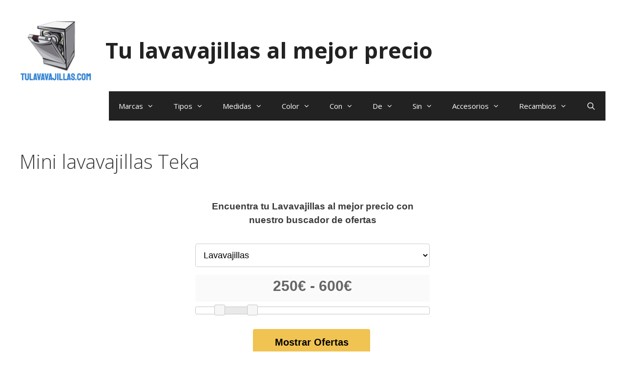

--- FILE ---
content_type: text/html; charset=UTF-8
request_url: https://tulavavajillas.com/mini-lavavajillas-teka/
body_size: 21633
content:
<!DOCTYPE html>
<html lang="es" prefix="og: https://ogp.me/ns#">
<head>
	<meta charset="UTF-8">
	<link rel="profile" href="https://gmpg.org/xfn/11">
	<meta name="viewport" content="width=device-width, initial-scale=1">
<!-- Optimización para motores de búsqueda de Rank Math - https://s.rankmath.com/home -->
<title>▷ Mini Lavavajillas Teka 【2026】: 🔥 Al Mejor Precio 🔥</title>
<meta name="description" content="Un mini lavavajillas Teka se puede conectar de manera fácil con algunos grifos de cocina, lo que suprime la importancia de las tuberías directas o la instalación persistente."/>
<meta name="robots" content="follow, index, max-snippet:-1, max-video-preview:-1, max-image-preview:large"/>
<link rel="canonical" href="https://tulavavajillas.com/mini-lavavajillas-teka/" />
<meta property="og:locale" content="es_ES" />
<meta property="og:type" content="article" />
<meta property="og:title" content="▷ Mini Lavavajillas Teka 【2026】: 🔥 Al Mejor Precio 🔥" />
<meta property="og:description" content="Un mini lavavajillas Teka se puede conectar de manera fácil con algunos grifos de cocina, lo que suprime la importancia de las tuberías directas o la instalación persistente." />
<meta property="og:url" content="https://tulavavajillas.com/mini-lavavajillas-teka/" />
<meta property="og:site_name" content="Tu lavavajillas al mejor precio" />
<meta name="twitter:card" content="summary_large_image" />
<meta name="twitter:title" content="▷ Mini Lavavajillas Teka 【2026】: 🔥 Al Mejor Precio 🔥" />
<meta name="twitter:description" content="Un mini lavavajillas Teka se puede conectar de manera fácil con algunos grifos de cocina, lo que suprime la importancia de las tuberías directas o la instalación persistente." />
<meta name="twitter:site" content="@saysmus" />
<meta name="twitter:creator" content="@saysmus" />
<meta name="twitter:label1" content="Tiempo de lectura" />
<meta name="twitter:data1" content="6 minutos" />
<!-- /Plugin Rank Math WordPress SEO -->

<link rel='dns-prefetch' href='//unpkg.com' />
<link rel='dns-prefetch' href='//www.googletagmanager.com' />
<link rel='dns-prefetch' href='//fonts.googleapis.com' />
<link rel='dns-prefetch' href='//s.w.org' />
<link href='https://fonts.gstatic.com' crossorigin rel='preconnect' />
<link rel="alternate" type="application/rss+xml" title="Tu lavavajillas al mejor precio &raquo; Feed" href="https://tulavavajillas.com/feed/" />
<link rel="alternate" type="application/rss+xml" title="Tu lavavajillas al mejor precio &raquo; Feed de los comentarios" href="https://tulavavajillas.com/comments/feed/" />
<script>
window._wpemojiSettings = {"baseUrl":"https:\/\/s.w.org\/images\/core\/emoji\/14.0.0\/72x72\/","ext":".png","svgUrl":"https:\/\/s.w.org\/images\/core\/emoji\/14.0.0\/svg\/","svgExt":".svg","source":{"concatemoji":"https:\/\/tulavavajillas.com\/wp-includes\/js\/wp-emoji-release.min.js?ver=6.0.11"}};
/*! This file is auto-generated */
!function(e,a,t){var n,r,o,i=a.createElement("canvas"),p=i.getContext&&i.getContext("2d");function s(e,t){var a=String.fromCharCode,e=(p.clearRect(0,0,i.width,i.height),p.fillText(a.apply(this,e),0,0),i.toDataURL());return p.clearRect(0,0,i.width,i.height),p.fillText(a.apply(this,t),0,0),e===i.toDataURL()}function c(e){var t=a.createElement("script");t.src=e,t.defer=t.type="text/javascript",a.getElementsByTagName("head")[0].appendChild(t)}for(o=Array("flag","emoji"),t.supports={everything:!0,everythingExceptFlag:!0},r=0;r<o.length;r++)t.supports[o[r]]=function(e){if(!p||!p.fillText)return!1;switch(p.textBaseline="top",p.font="600 32px Arial",e){case"flag":return s([127987,65039,8205,9895,65039],[127987,65039,8203,9895,65039])?!1:!s([55356,56826,55356,56819],[55356,56826,8203,55356,56819])&&!s([55356,57332,56128,56423,56128,56418,56128,56421,56128,56430,56128,56423,56128,56447],[55356,57332,8203,56128,56423,8203,56128,56418,8203,56128,56421,8203,56128,56430,8203,56128,56423,8203,56128,56447]);case"emoji":return!s([129777,127995,8205,129778,127999],[129777,127995,8203,129778,127999])}return!1}(o[r]),t.supports.everything=t.supports.everything&&t.supports[o[r]],"flag"!==o[r]&&(t.supports.everythingExceptFlag=t.supports.everythingExceptFlag&&t.supports[o[r]]);t.supports.everythingExceptFlag=t.supports.everythingExceptFlag&&!t.supports.flag,t.DOMReady=!1,t.readyCallback=function(){t.DOMReady=!0},t.supports.everything||(n=function(){t.readyCallback()},a.addEventListener?(a.addEventListener("DOMContentLoaded",n,!1),e.addEventListener("load",n,!1)):(e.attachEvent("onload",n),a.attachEvent("onreadystatechange",function(){"complete"===a.readyState&&t.readyCallback()})),(e=t.source||{}).concatemoji?c(e.concatemoji):e.wpemoji&&e.twemoji&&(c(e.twemoji),c(e.wpemoji)))}(window,document,window._wpemojiSettings);
</script>
<style>
img.wp-smiley,
img.emoji {
	display: inline !important;
	border: none !important;
	box-shadow: none !important;
	height: 1em !important;
	width: 1em !important;
	margin: 0 0.07em !important;
	vertical-align: -0.1em !important;
	background: none !important;
	padding: 0 !important;
}
</style>
	<link rel='stylesheet' id='page-generator-pro-leaflet-css-css'  href='https://unpkg.com/leaflet@1.5.1/dist/leaflet.css?ver=2.3.3' media='all' />
<link rel='stylesheet' id='generate-fonts-css'  href='//fonts.googleapis.com/css?family=Open+Sans:300,300italic,regular,italic,600,600italic,700,700italic,800,800italic' media='all' />
<link rel='stylesheet' id='toc-screen-css'  href='https://tulavavajillas.com/wp-content/plugins/table-of-contents-plus/screen.min.css?ver=2106' media='all' />
<link rel='stylesheet' id='generate-style-grid-css'  href='https://tulavavajillas.com/wp-content/themes/generatepress/assets/css/unsemantic-grid.min.css?ver=3.1.3' media='all' />
<link rel='stylesheet' id='generate-style-css'  href='https://tulavavajillas.com/wp-content/themes/generatepress/assets/css/style.min.css?ver=3.1.3' media='all' />
<style id='generate-style-inline-css'>
body{background-color:#ffffff;color:#3a3a3a;}a{color:#1e73be;}a:hover, a:focus, a:active{color:#000000;}body .grid-container{max-width:1200px;}.wp-block-group__inner-container{max-width:1200px;margin-left:auto;margin-right:auto;}@media (max-width: 500px) and (min-width: 769px){.inside-header{display:flex;flex-direction:column;align-items:center;}.site-logo, .site-branding{margin-bottom:1.5em;}#site-navigation{margin:0 auto;}.header-widget{margin-top:1.5em;}}.site-header .header-image{width:150px;}.generate-back-to-top{font-size:20px;border-radius:3px;position:fixed;bottom:30px;right:30px;line-height:40px;width:40px;text-align:center;z-index:10;transition:opacity 300ms ease-in-out;}.navigation-search{position:absolute;left:-99999px;pointer-events:none;visibility:hidden;z-index:20;width:100%;top:0;transition:opacity 100ms ease-in-out;opacity:0;}.navigation-search.nav-search-active{left:0;right:0;pointer-events:auto;visibility:visible;opacity:1;}.navigation-search input[type="search"]{outline:0;border:0;vertical-align:bottom;line-height:1;opacity:0.9;width:100%;z-index:20;border-radius:0;-webkit-appearance:none;height:60px;}.navigation-search input::-ms-clear{display:none;width:0;height:0;}.navigation-search input::-ms-reveal{display:none;width:0;height:0;}.navigation-search input::-webkit-search-decoration, .navigation-search input::-webkit-search-cancel-button, .navigation-search input::-webkit-search-results-button, .navigation-search input::-webkit-search-results-decoration{display:none;}.main-navigation li.search-item{z-index:21;}li.search-item.active{transition:opacity 100ms ease-in-out;}.nav-left-sidebar .main-navigation li.search-item.active,.nav-right-sidebar .main-navigation li.search-item.active{width:auto;display:inline-block;float:right;}.gen-sidebar-nav .navigation-search{top:auto;bottom:0;}:root{--contrast:#222222;--contrast-2:#575760;--contrast-3:#b2b2be;--base:#f0f0f0;--base-2:#f7f8f9;--base-3:#ffffff;--accent:#1e73be;}.has-contrast-color{color:#222222;}.has-contrast-background-color{background-color:#222222;}.has-contrast-2-color{color:#575760;}.has-contrast-2-background-color{background-color:#575760;}.has-contrast-3-color{color:#b2b2be;}.has-contrast-3-background-color{background-color:#b2b2be;}.has-base-color{color:#f0f0f0;}.has-base-background-color{background-color:#f0f0f0;}.has-base-2-color{color:#f7f8f9;}.has-base-2-background-color{background-color:#f7f8f9;}.has-base-3-color{color:#ffffff;}.has-base-3-background-color{background-color:#ffffff;}.has-accent-color{color:#1e73be;}.has-accent-background-color{background-color:#1e73be;}body, button, input, select, textarea{font-family:"Open Sans", sans-serif;}body{line-height:1.5;}.entry-content > [class*="wp-block-"]:not(:last-child){margin-bottom:1.5em;}.main-title{font-size:45px;}.main-navigation .main-nav ul ul li a{font-size:14px;}.sidebar .widget, .footer-widgets .widget{font-size:17px;}h1{font-weight:300;font-size:40px;}h2{font-weight:300;font-size:30px;}h3{font-size:20px;}h4{font-size:inherit;}h5{font-size:inherit;}@media (max-width:768px){.main-title{font-size:30px;}h1{font-size:30px;}h2{font-size:25px;}}.top-bar{background-color:#636363;color:#ffffff;}.top-bar a{color:#ffffff;}.top-bar a:hover{color:#303030;}.site-header{background-color:#ffffff;color:#3a3a3a;}.site-header a{color:#3a3a3a;}.main-title a,.main-title a:hover{color:#222222;}.site-description{color:#757575;}.main-navigation,.main-navigation ul ul{background-color:#222222;}.main-navigation .main-nav ul li a, .main-navigation .menu-toggle, .main-navigation .menu-bar-items{color:#ffffff;}.main-navigation .main-nav ul li:not([class*="current-menu-"]):hover > a, .main-navigation .main-nav ul li:not([class*="current-menu-"]):focus > a, .main-navigation .main-nav ul li.sfHover:not([class*="current-menu-"]) > a, .main-navigation .menu-bar-item:hover > a, .main-navigation .menu-bar-item.sfHover > a{color:#ffffff;background-color:#3f3f3f;}button.menu-toggle:hover,button.menu-toggle:focus,.main-navigation .mobile-bar-items a,.main-navigation .mobile-bar-items a:hover,.main-navigation .mobile-bar-items a:focus{color:#ffffff;}.main-navigation .main-nav ul li[class*="current-menu-"] > a{color:#ffffff;background-color:#3f3f3f;}.navigation-search input[type="search"],.navigation-search input[type="search"]:active, .navigation-search input[type="search"]:focus, .main-navigation .main-nav ul li.search-item.active > a, .main-navigation .menu-bar-items .search-item.active > a{color:#ffffff;background-color:#3f3f3f;}.main-navigation ul ul{background-color:#3f3f3f;}.main-navigation .main-nav ul ul li a{color:#ffffff;}.main-navigation .main-nav ul ul li:not([class*="current-menu-"]):hover > a,.main-navigation .main-nav ul ul li:not([class*="current-menu-"]):focus > a, .main-navigation .main-nav ul ul li.sfHover:not([class*="current-menu-"]) > a{color:#ffffff;background-color:#4f4f4f;}.main-navigation .main-nav ul ul li[class*="current-menu-"] > a{color:#ffffff;background-color:#4f4f4f;}.separate-containers .inside-article, .separate-containers .comments-area, .separate-containers .page-header, .one-container .container, .separate-containers .paging-navigation, .inside-page-header{background-color:#ffffff;}.entry-meta{color:#595959;}.entry-meta a{color:#595959;}.entry-meta a:hover{color:#1e73be;}.sidebar .widget{background-color:#ffffff;}.sidebar .widget .widget-title{color:#000000;}.footer-widgets{background-color:#ffffff;}.footer-widgets .widget-title{color:#000000;}.site-info{color:#ffffff;background-color:#222222;}.site-info a{color:#ffffff;}.site-info a:hover{color:#606060;}.footer-bar .widget_nav_menu .current-menu-item a{color:#606060;}input[type="text"],input[type="email"],input[type="url"],input[type="password"],input[type="search"],input[type="tel"],input[type="number"],textarea,select{color:#666666;background-color:#fafafa;border-color:#cccccc;}input[type="text"]:focus,input[type="email"]:focus,input[type="url"]:focus,input[type="password"]:focus,input[type="search"]:focus,input[type="tel"]:focus,input[type="number"]:focus,textarea:focus,select:focus{color:#666666;background-color:#ffffff;border-color:#bfbfbf;}button,html input[type="button"],input[type="reset"],input[type="submit"],a.button,a.wp-block-button__link:not(.has-background){color:#ffffff;background-color:#666666;}button:hover,html input[type="button"]:hover,input[type="reset"]:hover,input[type="submit"]:hover,a.button:hover,button:focus,html input[type="button"]:focus,input[type="reset"]:focus,input[type="submit"]:focus,a.button:focus,a.wp-block-button__link:not(.has-background):active,a.wp-block-button__link:not(.has-background):focus,a.wp-block-button__link:not(.has-background):hover{color:#ffffff;background-color:#3f3f3f;}a.generate-back-to-top{background-color:rgba( 0,0,0,0.4 );color:#ffffff;}a.generate-back-to-top:hover,a.generate-back-to-top:focus{background-color:rgba( 0,0,0,0.6 );color:#ffffff;}@media (max-width:768px){.main-navigation .menu-bar-item:hover > a, .main-navigation .menu-bar-item.sfHover > a{background:none;color:#ffffff;}}.inside-top-bar{padding:10px;}.inside-header{padding:40px;}.site-main .wp-block-group__inner-container{padding:40px;}.entry-content .alignwide, body:not(.no-sidebar) .entry-content .alignfull{margin-left:-40px;width:calc(100% + 80px);max-width:calc(100% + 80px);}.container.grid-container{max-width:1280px;}.rtl .menu-item-has-children .dropdown-menu-toggle{padding-left:20px;}.rtl .main-navigation .main-nav ul li.menu-item-has-children > a{padding-right:20px;}.site-info{padding:20px;}@media (max-width:768px){.separate-containers .inside-article, .separate-containers .comments-area, .separate-containers .page-header, .separate-containers .paging-navigation, .one-container .site-content, .inside-page-header{padding:30px;}.site-main .wp-block-group__inner-container{padding:30px;}.site-info{padding-right:10px;padding-left:10px;}.entry-content .alignwide, body:not(.no-sidebar) .entry-content .alignfull{margin-left:-30px;width:calc(100% + 60px);max-width:calc(100% + 60px);}}.one-container .sidebar .widget{padding:0px;}@media (max-width:768px){.main-navigation .menu-toggle,.main-navigation .mobile-bar-items,.sidebar-nav-mobile:not(#sticky-placeholder){display:block;}.main-navigation ul,.gen-sidebar-nav{display:none;}[class*="nav-float-"] .site-header .inside-header > *{float:none;clear:both;}}
</style>
<link rel='stylesheet' id='generate-mobile-style-css'  href='https://tulavavajillas.com/wp-content/themes/generatepress/assets/css/mobile.min.css?ver=3.1.3' media='all' />
<link rel='stylesheet' id='generate-font-icons-css'  href='https://tulavavajillas.com/wp-content/themes/generatepress/assets/css/components/font-icons.min.css?ver=3.1.3' media='all' />
<link rel='stylesheet' id='aawp-styles-css'  href='https://tulavavajillas.com/wp-content/plugins/aawp/public/assets/css/styles.min.css?ver=3.14.2' media='all' />
<script src='https://unpkg.com/leaflet@1.5.1/dist/leaflet.js?ver=2.3.3' id='page-generator-pro-leaflet-js-js'></script>
<script src='https://tulavavajillas.com/wp-includes/js/jquery/jquery.min.js?ver=3.6.0' id='jquery-core-js'></script>
<script src='https://tulavavajillas.com/wp-includes/js/jquery/jquery-migrate.min.js?ver=3.3.2' id='jquery-migrate-js'></script>

<!-- Fragmento de código de Google Analytics añadido por Site Kit -->
<script src='https://www.googletagmanager.com/gtag/js?id=UA-222782625-1' id='google_gtagjs-js' async></script>
<script id='google_gtagjs-js-after'>
window.dataLayer = window.dataLayer || [];function gtag(){dataLayer.push(arguments);}
gtag('set', 'linker', {"domains":["tulavavajillas.com"]} );
gtag("js", new Date());
gtag("set", "developer_id.dZTNiMT", true);
gtag("config", "UA-222782625-1", {"anonymize_ip":true});
gtag("config", "G-WL4QNT9D47");
</script>

<!-- Final del fragmento de código de Google Analytics añadido por Site Kit -->
<link rel="https://api.w.org/" href="https://tulavavajillas.com/wp-json/" /><link rel="alternate" type="application/json" href="https://tulavavajillas.com/wp-json/wp/v2/pages/5604" /><link rel="EditURI" type="application/rsd+xml" title="RSD" href="https://tulavavajillas.com/xmlrpc.php?rsd" />
<link rel="wlwmanifest" type="application/wlwmanifest+xml" href="https://tulavavajillas.com/wp-includes/wlwmanifest.xml" /> 
<meta name="generator" content="WordPress 6.0.11" />
<link rel='shortlink' href='https://tulavavajillas.com/?p=5604' />
<link rel="alternate" type="application/json+oembed" href="https://tulavavajillas.com/wp-json/oembed/1.0/embed?url=https%3A%2F%2Ftulavavajillas.com%2Fmini-lavavajillas-teka%2F" />
<link rel="alternate" type="text/xml+oembed" href="https://tulavavajillas.com/wp-json/oembed/1.0/embed?url=https%3A%2F%2Ftulavavajillas.com%2Fmini-lavavajillas-teka%2F&#038;format=xml" />
<style type="text/css">.aawp .aawp-tb__row--highlight{background-color:#256aaf;}.aawp .aawp-tb__row--highlight{color:#256aaf;}.aawp .aawp-tb__row--highlight a{color:#256aaf;}</style>


	
	<link rel="stylesheet" href="//code.jquery.com/ui/1.12.1/themes/base/jquery-ui.css">
	
<script src="https://code.jquery.com/jquery-1.12.4.js"></script>
	<script src="https://code.jquery.com/ui/1.12.1/jquery-ui.js"></script>
<script type="text/javascript" src="//cdnjs.cloudflare.com/ajax/libs/jqueryui-touch-punch/0.2.3/jquery.ui.touch-punch.min.js"></script>	





<meta name="generator" content="Site Kit by Google 1.83.0" /><style>.recentcomments a{display:inline !important;padding:0 !important;margin:0 !important;}</style><link rel="icon" href="https://tulavavajillas.com/wp-content/uploads/cropped-lavavajillas-32x32.png" sizes="32x32" />
<link rel="icon" href="https://tulavavajillas.com/wp-content/uploads/cropped-lavavajillas-192x192.png" sizes="192x192" />
<link rel="apple-touch-icon" href="https://tulavavajillas.com/wp-content/uploads/cropped-lavavajillas-180x180.png" />
<meta name="msapplication-TileImage" content="https://tulavavajillas.com/wp-content/uploads/cropped-lavavajillas-270x270.png" />
		<style id="wp-custom-css">
			
.page-generator-pro-map{clear:both;float:left;width:100%;margin:0 0 20px 0;background:#f2f2f2;border:1px solid #dfdfdf}.page-generator-pro-related-links{clear:both;float:left;width:100%;margin:0 0 20px 0 !important;padding:0 !important;list-style:none}.page-generator-pro-related-links.page-generator-pro-related-links-columns-2 li{float:left;width:50%}.page-generator-pro-related-links.page-generator-pro-related-links-columns-2 li:nth-child(odd){clear:both}.page-generator-pro-related-links.page-generator-pro-related-links-columns-3 li{float:left;width:33%}.page-generator-pro-related-links.page-generator-pro-related-links-columns-3 li:nth-child(3n+1){clear:both}.page-generator-pro-related-links.page-generator-pro-related-links-columns-4 li{float:left;width:25%}.page-generator-pro-related-links.page-generator-pro-related-links-columns-4 li:nth-child(4n+1){clear:both}.page-generator-pro-related-links .prev{float:left;width:50%}.page-generator-pro-related-links .next{float:right;width:50%}.page-generator-pro-yelp{clear:both;float:left;width:100%;margin:0 0 20px 0}.page-generator-pro-yelp div.business{float:left;width:49%;margin:0 1% 20px 0}.page-generator-pro-yelp div.business .rating-stars{display:inline-block;vertical-align:middle;width:132px;height:24px;background:url(https://s3-media2.fl.yelpcdn.com/assets/srv0/yelp_design_web/9b34e39ccbeb/assets/img/stars/stars.png);background-size:132px 560px}.page-generator-pro-yelp div.business .rating-stars.rating-stars-1{background-position:0 -24px}.page-generator-pro-yelp div.business .rating-stars.rating-stars-1-5{background-position:0 -48px}.page-generator-pro-yelp div.business .rating-stars.rating-stars-2{background-position:0 -72px}.page-generator-pro-yelp div.business .rating-stars.rating-stars-2-5{background-position:0 -96px}.page-generator-pro-yelp div.business .rating-stars.rating-stars-3{background-position:0 -120px}.page-generator-pro-yelp div.business .rating-stars.rating-stars-3-5{background-position:0 -144px}.page-generator-pro-yelp div.business .rating-stars.rating-stars-4{background-position:0 -168px}.page-generator-pro-yelp div.business .rating-stars.rating-stars-4-5{background-position:0 -192px}.page-generator-pro-yelp div.business .rating-stars.rating-stars-5{background-position:0 -216px}
		</style>
		</head>

<body data-rsssl=1 class="page-template-default page page-id-5604 wp-custom-logo wp-embed-responsive aawp-custom no-sidebar nav-float-right separate-containers fluid-header active-footer-widgets-0 nav-search-enabled header-aligned-left dropdown-hover" itemtype="https://schema.org/WebPage" itemscope>
	<a class="screen-reader-text skip-link" href="#content" title="Saltar al contenido">Saltar al contenido</a>		<header class="site-header" id="masthead" aria-label="Sitio"  itemtype="https://schema.org/WPHeader" itemscope>
			<div class="inside-header grid-container grid-parent">
				<div class="site-branding-container"><div class="site-logo">
					<a href="https://tulavavajillas.com/" title="Tu lavavajillas al mejor precio" rel="home">
						<img  class="header-image is-logo-image" alt="Tu lavavajillas al mejor precio" src="https://tulavavajillas.com/wp-content/uploads/tuLavavajillasLogo.png" title="Tu lavavajillas al mejor precio" />
					</a>
				</div><div class="site-branding">
						<p class="main-title" itemprop="headline">
					<a href="https://tulavavajillas.com/" rel="home">
						Tu lavavajillas al mejor precio
					</a>
				</p>
						
					</div></div>		<nav class="main-navigation sub-menu-right" id="site-navigation" aria-label="Principal"  itemtype="https://schema.org/SiteNavigationElement" itemscope>
			<div class="inside-navigation grid-container grid-parent">
				<form method="get" class="search-form navigation-search" action="https://tulavavajillas.com/">
					<input type="search" class="search-field" value="" name="s" title="Buscar" />
				</form>		<div class="mobile-bar-items">
						<span class="search-item">
				<a aria-label="Abrir la barra de búsqueda" href="#">
									</a>
			</span>
		</div>
						<button class="menu-toggle" aria-controls="primary-menu" aria-expanded="false">
					<span class="mobile-menu">Menú</span>				</button>
				<div id="primary-menu" class="main-nav"><ul id="menu-menu-1" class=" menu sf-menu"><li id="menu-item-6634" class="menu-item menu-item-type-custom menu-item-object-custom menu-item-has-children menu-item-6634"><a href="#">Marcas<span role="presentation" class="dropdown-menu-toggle"></span></a>
<ul class="sub-menu">
	<li id="menu-item-6635" class="menu-item menu-item-type-custom menu-item-object-custom menu-item-has-children menu-item-6635"><a href="#">A<span role="presentation" class="dropdown-menu-toggle"></span></a>
	<ul class="sub-menu">
		<li id="menu-item-6636" class="menu-item menu-item-type-custom menu-item-object-custom menu-item-6636"><a href="https://tulavavajillas.com/lavavajillas-adler">Adler</a></li>
		<li id="menu-item-6637" class="menu-item menu-item-type-custom menu-item-object-custom menu-item-6637"><a href="https://tulavavajillas.com/lavavajillas-aeg">Aeg</a></li>
		<li id="menu-item-6638" class="menu-item menu-item-type-custom menu-item-object-custom menu-item-6638"><a href="https://tulavavajillas.com/lavavajillas-ajax">Ajax</a></li>
		<li id="menu-item-6639" class="menu-item menu-item-type-custom menu-item-object-custom menu-item-6639"><a href="https://tulavavajillas.com/lavavajillas-almison">Almison</a></li>
		<li id="menu-item-6640" class="menu-item menu-item-type-custom menu-item-object-custom menu-item-6640"><a href="https://tulavavajillas.com/lavavajillas-alpha">Alpha</a></li>
		<li id="menu-item-6641" class="menu-item menu-item-type-custom menu-item-object-custom menu-item-6641"><a href="https://tulavavajillas.com/lavavajillas-altus">Altus</a></li>
		<li id="menu-item-6642" class="menu-item menu-item-type-custom menu-item-object-custom menu-item-6642"><a href="https://tulavavajillas.com/lavavajillas-amica">Amica</a></li>
		<li id="menu-item-6643" class="menu-item menu-item-type-custom menu-item-object-custom menu-item-6643"><a href="https://tulavavajillas.com/lavavajillas-amway">Amway</a></li>
		<li id="menu-item-6644" class="menu-item menu-item-type-custom menu-item-object-custom menu-item-6644"><a href="https://tulavavajillas.com/lavavajillas-ansonic">Ansonic</a></li>
		<li id="menu-item-6645" class="menu-item menu-item-type-custom menu-item-object-custom menu-item-6645"><a href="https://tulavavajillas.com/lavavajillas-apell">Apell</a></li>
		<li id="menu-item-6646" class="menu-item menu-item-type-custom menu-item-object-custom menu-item-6646"><a href="https://tulavavajillas.com/lavavajillas-arisco">Arisco</a></li>
		<li id="menu-item-6647" class="menu-item menu-item-type-custom menu-item-object-custom menu-item-6647"><a href="https://tulavavajillas.com/lavavajillas-ariston">Ariston</a></li>
		<li id="menu-item-6648" class="menu-item menu-item-type-custom menu-item-object-custom menu-item-6648"><a href="https://tulavavajillas.com/lavavajillas-asber">Asber</a></li>
		<li id="menu-item-6649" class="menu-item menu-item-type-custom menu-item-object-custom menu-item-6649"><a href="https://tulavavajillas.com/lavavajillas-aspes">Aspes</a></li>
		<li id="menu-item-6650" class="menu-item menu-item-type-custom menu-item-object-custom menu-item-6650"><a href="https://tulavavajillas.com/lavavajillas-auchan">Auchan</a></li>
		<li id="menu-item-6651" class="menu-item menu-item-type-custom menu-item-object-custom menu-item-6651"><a href="https://tulavavajillas.com/lavavajillas-axi">Axi</a></li>
		<li id="menu-item-6652" class="menu-item menu-item-type-custom menu-item-object-custom menu-item-6652"><a href="https://tulavavajillas.com/lavavajillas-azkoeesy">Azkoeesy</a></li>
		<li id="menu-item-6653" class="menu-item menu-item-type-custom menu-item-object-custom menu-item-6653"><a href="https://tulavavajillas.com/lavavajillas-azkoyen">Azkoyen</a></li>
	</ul>
</li>
	<li id="menu-item-6654" class="menu-item menu-item-type-custom menu-item-object-custom menu-item-has-children menu-item-6654"><a href="#">B<span role="presentation" class="dropdown-menu-toggle"></span></a>
	<ul class="sub-menu">
		<li id="menu-item-6655" class="menu-item menu-item-type-custom menu-item-object-custom menu-item-6655"><a href="https://tulavavajillas.com/lavavajillas-balay">Balay</a></li>
		<li id="menu-item-6656" class="menu-item menu-item-type-custom menu-item-object-custom menu-item-6656"><a href="https://tulavavajillas.com/lavavajillas-bauknecht">Bauknecht</a></li>
		<li id="menu-item-6657" class="menu-item menu-item-type-custom menu-item-object-custom menu-item-6657"><a href="https://tulavavajillas.com/lavavajillas-becken">Becken</a></li>
		<li id="menu-item-6658" class="menu-item menu-item-type-custom menu-item-object-custom menu-item-6658"><a href="https://tulavavajillas.com/lavavajillas-beko">Beko</a></li>
		<li id="menu-item-6659" class="menu-item menu-item-type-custom menu-item-object-custom menu-item-6659"><a href="https://tulavavajillas.com/lavavajillas-bgh">Bgh</a></li>
		<li id="menu-item-6660" class="menu-item menu-item-type-custom menu-item-object-custom menu-item-6660"><a href="https://tulavavajillas.com/lavavajillas-biobel">Biobel</a></li>
		<li id="menu-item-6661" class="menu-item menu-item-type-custom menu-item-object-custom menu-item-6661"><a href="https://tulavavajillas.com/lavavajillas-bluesky">Bluesky</a></li>
		<li id="menu-item-6662" class="menu-item menu-item-type-custom menu-item-object-custom menu-item-6662"><a href="https://tulavavajillas.com/lavavajillas-bomann">Bomann</a></li>
		<li id="menu-item-6663" class="menu-item menu-item-type-custom menu-item-object-custom menu-item-6663"><a href="https://tulavavajillas.com/lavavajillas-bosch">Bosch</a></li>
		<li id="menu-item-6664" class="menu-item menu-item-type-custom menu-item-object-custom menu-item-6664"><a href="https://tulavavajillas.com/lavavajillas-brandt">Brandt</a></li>
		<li id="menu-item-6665" class="menu-item menu-item-type-custom menu-item-object-custom menu-item-6665"><a href="https://tulavavajillas.com/lavavajillas-bru">Bru</a></li>
	</ul>
</li>
	<li id="menu-item-6666" class="menu-item menu-item-type-custom menu-item-object-custom menu-item-has-children menu-item-6666"><a href="#">C<span role="presentation" class="dropdown-menu-toggle"></span></a>
	<ul class="sub-menu">
		<li id="menu-item-6667" class="menu-item menu-item-type-custom menu-item-object-custom menu-item-6667"><a href="https://tulavavajillas.com/lavavajillas-candy">Candy</a></li>
		<li id="menu-item-6668" class="menu-item menu-item-type-custom menu-item-object-custom menu-item-6668"><a href="https://tulavavajillas.com/lavavajillas-cata">Cata</a></li>
		<li id="menu-item-6669" class="menu-item menu-item-type-custom menu-item-object-custom menu-item-6669"><a href="https://tulavavajillas.com/lavavajillas-cecotec">Cecotec</a></li>
		<li id="menu-item-6670" class="menu-item menu-item-type-custom menu-item-object-custom menu-item-6670"><a href="https://tulavavajillas.com/lavavajillas-cenor">Cenor</a></li>
		<li id="menu-item-6671" class="menu-item menu-item-type-custom menu-item-object-custom menu-item-6671"><a href="https://tulavavajillas.com/lavavajillas-comenda">Comenda</a></li>
		<li id="menu-item-6672" class="menu-item menu-item-type-custom menu-item-object-custom menu-item-6672"><a href="https://tulavavajillas.com/lavavajillas-corbero">Corberó</a></li>
		<li id="menu-item-6673" class="menu-item menu-item-type-custom menu-item-object-custom menu-item-6673"><a href="https://tulavavajillas.com/lavavajillas-crolls">Crolls</a></li>
	</ul>
</li>
	<li id="menu-item-6674" class="menu-item menu-item-type-custom menu-item-object-custom menu-item-has-children menu-item-6674"><a href="#">D<span role="presentation" class="dropdown-menu-toggle"></span></a>
	<ul class="sub-menu">
		<li id="menu-item-6675" class="menu-item menu-item-type-custom menu-item-object-custom menu-item-6675"><a href="https://tulavavajillas.com/lavavajillas-daewoo">Daewoo</a></li>
		<li id="menu-item-6676" class="menu-item menu-item-type-custom menu-item-object-custom menu-item-6676"><a href="https://tulavavajillas.com/lavavajillas-derby">Derby</a></li>
		<li id="menu-item-6677" class="menu-item menu-item-type-custom menu-item-object-custom menu-item-6677"><a href="https://tulavavajillas.com/lavavajillas-difri">Difri</a></li>
		<li id="menu-item-6678" class="menu-item menu-item-type-custom menu-item-object-custom menu-item-6678"><a href="https://tulavavajillas.com/lavavajillas-dihr">Dihr</a></li>
		<li id="menu-item-6679" class="menu-item menu-item-type-custom menu-item-object-custom menu-item-6679"><a href="https://tulavavajillas.com/lavavajillas-diunsa">Diunsa</a></li>
		<li id="menu-item-6680" class="menu-item menu-item-type-custom menu-item-object-custom menu-item-6680"><a href="https://tulavavajillas.com/lavavajillas-dwg">Dwg</a></li>
	</ul>
</li>
	<li id="menu-item-6681" class="menu-item menu-item-type-custom menu-item-object-custom menu-item-has-children menu-item-6681"><a href="#">E<span role="presentation" class="dropdown-menu-toggle"></span></a>
	<ul class="sub-menu">
		<li id="menu-item-6682" class="menu-item menu-item-type-custom menu-item-object-custom menu-item-6682"><a href="https://tulavavajillas.com/lavavajillas-eas-electric">Eas Electric</a></li>
		<li id="menu-item-6683" class="menu-item menu-item-type-custom menu-item-object-custom menu-item-6683"><a href="https://tulavavajillas.com/lavavajillas-ecron">Ecron</a></li>
		<li id="menu-item-6684" class="menu-item menu-item-type-custom menu-item-object-custom menu-item-6684"><a href="https://tulavavajillas.com/lavavajillas-edenox">Edenox</a></li>
		<li id="menu-item-6685" class="menu-item menu-item-type-custom menu-item-object-custom menu-item-6685"><a href="https://tulavavajillas.com/lavavajillas-edesa">Edesa</a></li>
		<li id="menu-item-6686" class="menu-item menu-item-type-custom menu-item-object-custom menu-item-6686"><a href="https://tulavavajillas.com/lavavajillas-electrolux">Electrolux</a></li>
		<li id="menu-item-6687" class="menu-item menu-item-type-custom menu-item-object-custom menu-item-6687"><a href="https://tulavavajillas.com/lavavajillas-elegance">Elegance</a></li>
		<li id="menu-item-6688" class="menu-item menu-item-type-custom menu-item-object-custom menu-item-6688"><a href="https://tulavavajillas.com/lavavajillas-essential">Essential</a></li>
		<li id="menu-item-6689" class="menu-item menu-item-type-custom menu-item-object-custom menu-item-6689"><a href="https://tulavavajillas.com/lavavajillas-evvo">Evvo</a></li>
	</ul>
</li>
	<li id="menu-item-6690" class="menu-item menu-item-type-custom menu-item-object-custom menu-item-has-children menu-item-6690"><a href="#">F<span role="presentation" class="dropdown-menu-toggle"></span></a>
	<ul class="sub-menu">
		<li id="menu-item-6691" class="menu-item menu-item-type-custom menu-item-object-custom menu-item-6691"><a href="https://tulavavajillas.com/lavavajillas-fagor">Fagor</a></li>
		<li id="menu-item-6692" class="menu-item menu-item-type-custom menu-item-object-custom menu-item-6692"><a href="https://tulavavajillas.com/lavavajillas-far">Far</a></li>
		<li id="menu-item-6693" class="menu-item menu-item-type-custom menu-item-object-custom menu-item-6693"><a href="https://tulavavajillas.com/lavavajillas-favorit">Favorit</a></li>
		<li id="menu-item-6694" class="menu-item menu-item-type-custom menu-item-object-custom menu-item-6694"><a href="https://tulavavajillas.com/lavavajillas-firstline">Firstline</a></li>
		<li id="menu-item-6695" class="menu-item menu-item-type-custom menu-item-object-custom menu-item-6695"><a href="https://tulavavajillas.com/lavavajillas-flopp">Flopp</a></li>
		<li id="menu-item-6696" class="menu-item menu-item-type-custom menu-item-object-custom menu-item-6696"><a href="https://tulavavajillas.com/lavavajillas-fonoll">Fonoll</a></li>
		<li id="menu-item-6697" class="menu-item menu-item-type-custom menu-item-object-custom menu-item-6697"><a href="https://tulavavajillas.com/lavavajillas-franke">Franke</a></li>
		<li id="menu-item-6698" class="menu-item menu-item-type-custom menu-item-object-custom menu-item-6698"><a href="https://tulavavajillas.com/lavavajillas-frigidaire">Frigidaire</a></li>
		<li id="menu-item-6699" class="menu-item menu-item-type-custom menu-item-object-custom menu-item-6699"><a href="https://tulavavajillas.com/lavavajillas-froggy">Froggy</a></li>
		<li id="menu-item-6700" class="menu-item menu-item-type-custom menu-item-object-custom menu-item-6700"><a href="https://tulavavajillas.com/lavavajillas-frosch">Frosch</a></li>
	</ul>
</li>
	<li id="menu-item-6701" class="menu-item menu-item-type-custom menu-item-object-custom menu-item-has-children menu-item-6701"><a href="#">G<span role="presentation" class="dropdown-menu-toggle"></span></a>
	<ul class="sub-menu">
		<li id="menu-item-6702" class="menu-item menu-item-type-custom menu-item-object-custom menu-item-6702"><a href="https://tulavavajillas.com/lavavajillas-gaggenau">Gaggenau</a></li>
		<li id="menu-item-6703" class="menu-item menu-item-type-custom menu-item-object-custom menu-item-6703"><a href="https://tulavavajillas.com/lavavajillas-general-electric">General Electric</a></li>
		<li id="menu-item-6704" class="menu-item menu-item-type-custom menu-item-object-custom menu-item-6704"><a href="https://tulavavajillas.com/lavavajillas-gorenje">Gorenje</a></li>
		<li id="menu-item-6705" class="menu-item menu-item-type-custom menu-item-object-custom menu-item-6705"><a href="https://tulavavajillas.com/lavavajillas-gota">Gota</a></li>
		<li id="menu-item-6706" class="menu-item menu-item-type-custom menu-item-object-custom menu-item-6706"><a href="https://tulavavajillas.com/lavavajillas-grundig">Grundig</a></li>
	</ul>
</li>
	<li id="menu-item-6742" class="menu-item menu-item-type-custom menu-item-object-custom menu-item-has-children menu-item-6742"><a href="#">H<span role="presentation" class="dropdown-menu-toggle"></span></a>
	<ul class="sub-menu">
		<li id="menu-item-6707" class="menu-item menu-item-type-custom menu-item-object-custom menu-item-6707"><a href="https://tulavavajillas.com/lavavajillas-h-koenig">H.Koenig</a></li>
		<li id="menu-item-6708" class="menu-item menu-item-type-custom menu-item-object-custom menu-item-6708"><a href="https://tulavavajillas.com/lavavajillas-haier">Haier</a></li>
		<li id="menu-item-6709" class="menu-item menu-item-type-custom menu-item-object-custom menu-item-6709"><a href="https://tulavavajillas.com/lavavajillas-haus">Haus</a></li>
		<li id="menu-item-6710" class="menu-item menu-item-type-custom menu-item-object-custom menu-item-6710"><a href="https://tulavavajillas.com/lavavajillas-hava">Hava</a></li>
		<li id="menu-item-6711" class="menu-item menu-item-type-custom menu-item-object-custom menu-item-6711"><a href="https://tulavavajillas.com/lavavajillas-high-one">High One</a></li>
		<li id="menu-item-6712" class="menu-item menu-item-type-custom menu-item-object-custom menu-item-6712"><a href="https://tulavavajillas.com/lavavajillas-hiraoka">Hiraoka</a></li>
		<li id="menu-item-6713" class="menu-item menu-item-type-custom menu-item-object-custom menu-item-6713"><a href="https://tulavavajillas.com/lavavajillas-hisense">Hisense</a></li>
		<li id="menu-item-6714" class="menu-item menu-item-type-custom menu-item-object-custom menu-item-6714"><a href="https://tulavavajillas.com/lavavajillas-hobart">Hobart</a></li>
		<li id="menu-item-6715" class="menu-item menu-item-type-custom menu-item-object-custom menu-item-6715"><a href="https://tulavavajillas.com/lavavajillas-hoonved">Hoonved</a></li>
		<li id="menu-item-6716" class="menu-item menu-item-type-custom menu-item-object-custom menu-item-6716"><a href="https://tulavavajillas.com/lavavajillas-hoover">Hoover</a></li>
		<li id="menu-item-6717" class="menu-item menu-item-type-custom menu-item-object-custom menu-item-6717"><a href="https://tulavavajillas.com/lavavajillas-hotpoint">Hotpoint</a></li>
		<li id="menu-item-6718" class="menu-item menu-item-type-custom menu-item-object-custom menu-item-6718"><a href="https://tulavavajillas.com/lavavajillas-hyundai">Hyundai</a></li>
	</ul>
</li>
	<li id="menu-item-6719" class="menu-item menu-item-type-custom menu-item-object-custom menu-item-has-children menu-item-6719"><a href="#">I<span role="presentation" class="dropdown-menu-toggle"></span></a>
	<ul class="sub-menu">
		<li id="menu-item-6720" class="menu-item menu-item-type-custom menu-item-object-custom menu-item-6720"><a href="https://tulavavajillas.com/lavavajillas-icecool">Icecool</a></li>
		<li id="menu-item-6721" class="menu-item menu-item-type-custom menu-item-object-custom menu-item-6721"><a href="https://tulavavajillas.com/lavavajillas-ignis">Ignis</a></li>
		<li id="menu-item-6722" class="menu-item menu-item-type-custom menu-item-object-custom menu-item-6722"><a href="https://tulavavajillas.com/lavavajillas-indesit">Indesit</a></li>
		<li id="menu-item-6723" class="menu-item menu-item-type-custom menu-item-object-custom menu-item-6723"><a href="https://tulavavajillas.com/lavavajillas-inexive">Inexive</a></li>
		<li id="menu-item-6724" class="menu-item menu-item-type-custom menu-item-object-custom menu-item-6724"><a href="https://tulavavajillas.com/lavavajillas-infiniton">Infiniton</a></li>
		<li id="menu-item-6725" class="menu-item menu-item-type-custom menu-item-object-custom menu-item-6725"><a href="https://tulavavajillas.com/lavavajillas-infinity">Infinity</a></li>
		<li id="menu-item-6726" class="menu-item menu-item-type-custom menu-item-object-custom menu-item-6726"><a href="https://tulavavajillas.com/lavavajillas-infrico">Infrico</a></li>
		<li id="menu-item-6727" class="menu-item menu-item-type-custom menu-item-object-custom menu-item-6727"><a href="https://tulavavajillas.com/lavavajillas-innova">Innova</a></li>
	</ul>
</li>
	<li id="menu-item-6728" class="menu-item menu-item-type-custom menu-item-object-custom menu-item-has-children menu-item-6728"><a href="#">J<span role="presentation" class="dropdown-menu-toggle"></span></a>
	<ul class="sub-menu">
		<li id="menu-item-6729" class="menu-item menu-item-type-custom menu-item-object-custom menu-item-6729"><a href="https://tulavavajillas.com/lavavajillas-jemi">Jemi</a></li>
		<li id="menu-item-6730" class="menu-item menu-item-type-custom menu-item-object-custom menu-item-6730"><a href="https://tulavavajillas.com/lavavajillas-jocel">Jocel</a></li>
		<li id="menu-item-6731" class="menu-item menu-item-type-custom menu-item-object-custom menu-item-6731"><a href="https://tulavavajillas.com/lavavajillas-junker">Junker</a></li>
		<li id="menu-item-6732" class="menu-item menu-item-type-custom menu-item-object-custom menu-item-6732"><a href="https://tulavavajillas.com/lavavajillas-juno">Juno</a></li>
	</ul>
</li>
	<li id="menu-item-6733" class="menu-item menu-item-type-custom menu-item-object-custom menu-item-has-children menu-item-6733"><a href="#">K<span role="presentation" class="dropdown-menu-toggle"></span></a>
	<ul class="sub-menu">
		<li id="menu-item-6734" class="menu-item menu-item-type-custom menu-item-object-custom menu-item-6734"><a href="https://tulavavajillas.com/lavavajillas-karinear">Karinear</a></li>
		<li id="menu-item-6735" class="menu-item menu-item-type-custom menu-item-object-custom menu-item-6735"><a href="https://tulavavajillas.com/lavavajillas-kenwood">Kenwood</a></li>
		<li id="menu-item-6736" class="menu-item menu-item-type-custom menu-item-object-custom menu-item-6736"><a href="https://tulavavajillas.com/lavavajillas-kitchenaid">Kitchenaid</a></li>
		<li id="menu-item-6737" class="menu-item menu-item-type-custom menu-item-object-custom menu-item-6737"><a href="https://tulavavajillas.com/lavavajillas-koenic">Koenic</a></li>
		<li id="menu-item-6738" class="menu-item menu-item-type-custom menu-item-object-custom menu-item-6738"><a href="https://tulavavajillas.com/lavavajillas-konen">Konen</a></li>
		<li id="menu-item-6739" class="menu-item menu-item-type-custom menu-item-object-custom menu-item-6739"><a href="https://tulavavajillas.com/lavavajillas-krupps">Krupps</a></li>
		<li id="menu-item-6740" class="menu-item menu-item-type-custom menu-item-object-custom menu-item-6740"><a href="https://tulavavajillas.com/lavavajillas-kunft">Kunft</a></li>
		<li id="menu-item-6741" class="menu-item menu-item-type-custom menu-item-object-custom menu-item-6741"><a href="https://tulavavajillas.com/lavavajillas-kyoto">Kyoto</a></li>
	</ul>
</li>
	<li id="menu-item-6743" class="menu-item menu-item-type-custom menu-item-object-custom menu-item-has-children menu-item-6743"><a href="#">L<span role="presentation" class="dropdown-menu-toggle"></span></a>
	<ul class="sub-menu">
		<li id="menu-item-6744" class="menu-item menu-item-type-custom menu-item-object-custom menu-item-6744"><a href="https://tulavavajillas.com/lavavajillas-lagan">Lagan</a></li>
		<li id="menu-item-6745" class="menu-item menu-item-type-custom menu-item-object-custom menu-item-6745"><a href="https://tulavavajillas.com/lavavajillas-lamber">Lamber</a></li>
		<li id="menu-item-6746" class="menu-item menu-item-type-custom menu-item-object-custom menu-item-6746"><a href="https://tulavavajillas.com/lavavajillas-lazer">Lazer</a></li>
		<li id="menu-item-6747" class="menu-item menu-item-type-custom menu-item-object-custom menu-item-6747"><a href="https://tulavavajillas.com/lavavajillas-leonard">Leonard</a></li>
		<li id="menu-item-6748" class="menu-item menu-item-type-custom menu-item-object-custom menu-item-6748"><a href="https://tulavavajillas.com/lavavajillas-lg">LG</a></li>
		<li id="menu-item-6749" class="menu-item menu-item-type-custom menu-item-object-custom menu-item-6749"><a href="https://tulavavajillas.com/lavavajillas-liebherr">Liebherr</a></li>
		<li id="menu-item-6750" class="menu-item menu-item-type-custom menu-item-object-custom menu-item-6750"><a href="https://tulavavajillas.com/lavavajillas-longvie">Longvie</a></li>
		<li id="menu-item-6751" class="menu-item menu-item-type-custom menu-item-object-custom menu-item-6751"><a href="https://tulavavajillas.com/lavavajillas-lynx">Lynx</a></li>
	</ul>
</li>
	<li id="menu-item-6752" class="menu-item menu-item-type-custom menu-item-object-custom menu-item-has-children menu-item-6752"><a href="#">M<span role="presentation" class="dropdown-menu-toggle"></span></a>
	<ul class="sub-menu">
		<li id="menu-item-6753" class="menu-item menu-item-type-custom menu-item-object-custom menu-item-6753"><a href="https://tulavavajillas.com/lavavajillas-mabe">Mabe</a></li>
		<li id="menu-item-6754" class="menu-item menu-item-type-custom menu-item-object-custom menu-item-6754"><a href="https://tulavavajillas.com/lavavajillas-mastercook">Mastercook</a></li>
		<li id="menu-item-6755" class="menu-item menu-item-type-custom menu-item-object-custom menu-item-6755"><a href="https://tulavavajillas.com/lavavajillas-maytag">Maytag</a></li>
		<li id="menu-item-6756" class="menu-item menu-item-type-custom menu-item-object-custom menu-item-6756"><a href="https://tulavavajillas.com/lavavajillas-medion">Medion</a></li>
		<li id="menu-item-6757" class="menu-item menu-item-type-custom menu-item-object-custom menu-item-6757"><a href="https://tulavavajillas.com/lavavajillas-midea">Midea</a></li>
		<li id="menu-item-6758" class="menu-item menu-item-type-custom menu-item-object-custom menu-item-6758"><a href="https://tulavavajillas.com/lavavajillas-miele">Miele</a></li>
		<li id="menu-item-6759" class="menu-item menu-item-type-custom menu-item-object-custom menu-item-6759"><a href="https://tulavavajillas.com/lavavajillas-milectric">Milectric</a></li>
	</ul>
</li>
	<li id="menu-item-6760" class="menu-item menu-item-type-custom menu-item-object-custom menu-item-has-children menu-item-6760"><a href="#">N<span role="presentation" class="dropdown-menu-toggle"></span></a>
	<ul class="sub-menu">
		<li id="menu-item-6761" class="menu-item menu-item-type-custom menu-item-object-custom menu-item-6761"><a href="https://tulavavajillas.com/lavavajillas-neff">Neff</a></li>
		<li id="menu-item-6762" class="menu-item menu-item-type-custom menu-item-object-custom menu-item-6762"><a href="https://tulavavajillas.com/lavavajillas-nevir">Nevir</a></li>
		<li id="menu-item-6763" class="menu-item menu-item-type-custom menu-item-object-custom menu-item-6763"><a href="https://tulavavajillas.com/lavavajillas-new-pol">New Pol</a></li>
		<li id="menu-item-6764" class="menu-item menu-item-type-custom menu-item-object-custom menu-item-6764"><a href="https://tulavavajillas.com/lavavajillas-nibels">Nibels</a></li>
		<li id="menu-item-6765" class="menu-item menu-item-type-custom menu-item-object-custom menu-item-6765"><a href="https://tulavavajillas.com/lavavajillas-nikrom">Nikrom</a></li>
		<li id="menu-item-6766" class="menu-item menu-item-type-custom menu-item-object-custom menu-item-6766"><a href="https://tulavavajillas.com/lavavajillas-norm">Norm</a></li>
		<li id="menu-item-6767" class="menu-item menu-item-type-custom menu-item-object-custom menu-item-6767"><a href="https://tulavavajillas.com/lavavajillas-norwood">Norwood</a></li>
	</ul>
</li>
	<li id="menu-item-6768" class="menu-item menu-item-type-custom menu-item-object-custom menu-item-has-children menu-item-6768"><a href="#">O<span role="presentation" class="dropdown-menu-toggle"></span></a>
	<ul class="sub-menu">
		<li id="menu-item-6769" class="menu-item menu-item-type-custom menu-item-object-custom menu-item-6769"><a href="https://tulavavajillas.com/lavavajillas-ok">Ok</a></li>
		<li id="menu-item-6770" class="menu-item menu-item-type-custom menu-item-object-custom menu-item-6770"><a href="https://tulavavajillas.com/lavavajillas-onwa">Onwa</a></li>
		<li id="menu-item-6771" class="menu-item menu-item-type-custom menu-item-object-custom menu-item-6771"><a href="https://tulavavajillas.com/lavavajillas-orbegozo">Orbegozo</a></li>
		<li id="menu-item-6772" class="menu-item menu-item-type-custom menu-item-object-custom menu-item-6772"><a href="https://tulavavajillas.com/lavavajillas-otsein">Otsein</a></li>
		<li id="menu-item-6773" class="menu-item menu-item-type-custom menu-item-object-custom menu-item-6773"><a href="https://tulavavajillas.com/lavavajillas-ozti">Ozti</a></li>
	</ul>
</li>
	<li id="menu-item-6774" class="menu-item menu-item-type-custom menu-item-object-custom menu-item-has-children menu-item-6774"><a href="#">P<span role="presentation" class="dropdown-menu-toggle"></span></a>
	<ul class="sub-menu">
		<li id="menu-item-6775" class="menu-item menu-item-type-custom menu-item-object-custom menu-item-6775"><a href="https://tulavavajillas.com/lavavajillas-panasonic">Panasonic</a></li>
		<li id="menu-item-6776" class="menu-item menu-item-type-custom menu-item-object-custom menu-item-6776"><a href="https://tulavavajillas.com/lavavajillas-philips">Philips</a></li>
	</ul>
</li>
	<li id="menu-item-6777" class="menu-item menu-item-type-custom menu-item-object-custom menu-item-has-children menu-item-6777"><a href="#">Q<span role="presentation" class="dropdown-menu-toggle"></span></a>
	<ul class="sub-menu">
		<li id="menu-item-6778" class="menu-item menu-item-type-custom menu-item-object-custom menu-item-6778"><a href="https://tulavavajillas.com/lavavajillas-qilive">Qilive</a></li>
		<li id="menu-item-6779" class="menu-item menu-item-type-custom menu-item-object-custom menu-item-6779"><a href="https://tulavavajillas.com/lavavajillas-quadwash">Quadwash</a></li>
		<li id="menu-item-6780" class="menu-item menu-item-type-custom menu-item-object-custom menu-item-6780"><a href="https://tulavavajillas.com/lavavajillas-quantum">Quantum</a></li>
		<li id="menu-item-6781" class="menu-item menu-item-type-custom menu-item-object-custom menu-item-6781"><a href="https://tulavavajillas.com/lavavajillas-quigg">Quigg</a></li>
	</ul>
</li>
	<li id="menu-item-6782" class="menu-item menu-item-type-custom menu-item-object-custom menu-item-has-children menu-item-6782"><a href="#">R<span role="presentation" class="dropdown-menu-toggle"></span></a>
	<ul class="sub-menu">
		<li id="menu-item-6783" class="menu-item menu-item-type-custom menu-item-object-custom menu-item-6783"><a href="https://tulavavajillas.com/lavavajillas-respekta">Respekta</a></li>
		<li id="menu-item-6784" class="menu-item menu-item-type-custom menu-item-object-custom menu-item-6784"><a href="https://tulavavajillas.com/lavavajillas-revit">Revit</a></li>
		<li id="menu-item-6785" class="menu-item menu-item-type-custom menu-item-object-custom menu-item-6785"><a href="https://tulavavajillas.com/lavavajillas-rommer">Rommer</a></li>
	</ul>
</li>
	<li id="menu-item-6786" class="menu-item menu-item-type-custom menu-item-object-custom menu-item-has-children menu-item-6786"><a href="#">S<span role="presentation" class="dropdown-menu-toggle"></span></a>
	<ul class="sub-menu">
		<li id="menu-item-6787" class="menu-item menu-item-type-custom menu-item-object-custom menu-item-6787"><a href="https://tulavavajillas.com/lavavajillas-saivod">Saivod</a></li>
		<li id="menu-item-6788" class="menu-item menu-item-type-custom menu-item-object-custom menu-item-6788"><a href="https://tulavavajillas.com/lavavajillas-sammic">Sammic</a></li>
		<li id="menu-item-6789" class="menu-item menu-item-type-custom menu-item-object-custom menu-item-6789"><a href="https://tulavavajillas.com/lavavajillas-samsung">Samsung</a></li>
		<li id="menu-item-6790" class="menu-item menu-item-type-custom menu-item-object-custom menu-item-6790"><a href="https://tulavavajillas.com/lavavajillas-sauber">Sauber</a></li>
		<li id="menu-item-6791" class="menu-item menu-item-type-custom menu-item-object-custom menu-item-6791"><a href="https://tulavavajillas.com/lavavajillas-savemah">Savemah</a></li>
		<li id="menu-item-6792" class="menu-item menu-item-type-custom menu-item-object-custom menu-item-6792"><a href="https://tulavavajillas.com/lavavajillas-schneider">Schneider</a></li>
		<li id="menu-item-6793" class="menu-item menu-item-type-custom menu-item-object-custom menu-item-6793"><a href="https://tulavavajillas.com/lavavajillas-selecline">Selecline</a></li>
		<li id="menu-item-6794" class="menu-item menu-item-type-custom menu-item-object-custom menu-item-6794"><a href="https://tulavavajillas.com/lavavajillas-sharp">Sharp</a></li>
		<li id="menu-item-6795" class="menu-item menu-item-type-custom menu-item-object-custom menu-item-6795"><a href="https://tulavavajillas.com/lavavajillas-siemens">Siemens</a></li>
		<li id="menu-item-6796" class="menu-item menu-item-type-custom menu-item-object-custom menu-item-6796"><a href="https://tulavavajillas.com/lavavajillas-silanos">Silanos</a></li>
		<li id="menu-item-6797" class="menu-item menu-item-type-custom menu-item-object-custom menu-item-6797"><a href="https://tulavavajillas.com/lavavajillas-sketchup">Sketchup</a></li>
		<li id="menu-item-6798" class="menu-item menu-item-type-custom menu-item-object-custom menu-item-6798"><a href="https://tulavavajillas.com/lavavajillas-smeg">Smeg</a></li>
		<li id="menu-item-6799" class="menu-item menu-item-type-custom menu-item-object-custom menu-item-6799"><a href="https://tulavavajillas.com/lavavajillas-sodimac">Sodimac</a></li>
		<li id="menu-item-6800" class="menu-item menu-item-type-custom menu-item-object-custom menu-item-6800"><a href="https://tulavavajillas.com/lavavajillas-superser">Superser</a></li>
		<li id="menu-item-6801" class="menu-item menu-item-type-custom menu-item-object-custom menu-item-6801"><a href="https://tulavavajillas.com/lavavajillas-svan">Svan</a></li>
	</ul>
</li>
	<li id="menu-item-6802" class="menu-item menu-item-type-custom menu-item-object-custom menu-item-has-children menu-item-6802"><a href="#">T<span role="presentation" class="dropdown-menu-toggle"></span></a>
	<ul class="sub-menu">
		<li id="menu-item-6803" class="menu-item menu-item-type-custom menu-item-object-custom menu-item-6803"><a href="https://tulavavajillas.com/lavavajillas-taurus">Taurus</a></li>
		<li id="menu-item-6804" class="menu-item menu-item-type-custom menu-item-object-custom menu-item-6804"><a href="https://tulavavajillas.com/lavavajillas-teka">Teka</a></li>
		<li id="menu-item-6805" class="menu-item menu-item-type-custom menu-item-object-custom menu-item-6805"><a href="https://tulavavajillas.com/lavavajillas-telefac">Telefac</a></li>
		<li id="menu-item-6806" class="menu-item menu-item-type-custom menu-item-object-custom menu-item-6806"><a href="https://tulavavajillas.com/lavavajillas-telefunken">Telefunken</a></li>
		<li id="menu-item-6807" class="menu-item menu-item-type-custom menu-item-object-custom menu-item-6807"><a href="https://tulavavajillas.com/lavavajillas-tetra">Tetra</a></li>
		<li id="menu-item-6808" class="menu-item menu-item-type-custom menu-item-object-custom menu-item-6808"><a href="https://tulavavajillas.com/lavavajillas-thomson">Thomson</a></li>
		<li id="menu-item-6809" class="menu-item menu-item-type-custom menu-item-object-custom menu-item-6809"><a href="https://tulavavajillas.com/lavavajillas-thor">Thor</a></li>
	</ul>
</li>
	<li id="menu-item-6810" class="menu-item menu-item-type-custom menu-item-object-custom menu-item-has-children menu-item-6810"><a href="#">V<span role="presentation" class="dropdown-menu-toggle"></span></a>
	<ul class="sub-menu">
		<li id="menu-item-6811" class="menu-item menu-item-type-custom menu-item-object-custom menu-item-6811"><a href="https://tulavavajillas.com/lavavajillas-valberg">Valberg</a></li>
		<li id="menu-item-6812" class="menu-item menu-item-type-custom menu-item-object-custom menu-item-6812"><a href="https://tulavavajillas.com/lavavajillas-waterwall">Waterwall</a></li>
		<li id="menu-item-6813" class="menu-item menu-item-type-custom menu-item-object-custom menu-item-6813"><a href="https://tulavavajillas.com/lavavajillas-westinghouse">Westinghouse</a></li>
		<li id="menu-item-6814" class="menu-item menu-item-type-custom menu-item-object-custom menu-item-6814"><a href="https://tulavavajillas.com/lavavajillas-westwood">Westwood</a></li>
		<li id="menu-item-6815" class="menu-item menu-item-type-custom menu-item-object-custom menu-item-6815"><a href="https://tulavavajillas.com/lavavajillas-whirlpool">Whirlpool</a></li>
		<li id="menu-item-6816" class="menu-item menu-item-type-custom menu-item-object-custom menu-item-6816"><a href="https://tulavavajillas.com/lavavajillas-winia">Winia</a></li>
		<li id="menu-item-6817" class="menu-item menu-item-type-custom menu-item-object-custom menu-item-6817"><a href="https://tulavavajillas.com/lavavajillas-winterhalter">Winterhalter</a></li>
	</ul>
</li>
	<li id="menu-item-6818" class="menu-item menu-item-type-custom menu-item-object-custom menu-item-has-children menu-item-6818"><a href="#">X<span role="presentation" class="dropdown-menu-toggle"></span></a>
	<ul class="sub-menu">
		<li id="menu-item-6819" class="menu-item menu-item-type-custom menu-item-object-custom menu-item-6819"><a href="https://tulavavajillas.com/lavavajillas-xiaomi">Xiaomi</a></li>
	</ul>
</li>
	<li id="menu-item-6820" class="menu-item menu-item-type-custom menu-item-object-custom menu-item-has-children menu-item-6820"><a href="#">Z<span role="presentation" class="dropdown-menu-toggle"></span></a>
	<ul class="sub-menu">
		<li id="menu-item-6821" class="menu-item menu-item-type-custom menu-item-object-custom menu-item-6821"><a href="https://tulavavajillas.com/lavavajillas-zanella">Zanella</a></li>
		<li id="menu-item-6822" class="menu-item menu-item-type-custom menu-item-object-custom menu-item-6822"><a href="https://tulavavajillas.com/lavavajillas-zanussi">Zanussi</a></li>
	</ul>
</li>
</ul>
</li>
<li id="menu-item-6875" class="menu-item menu-item-type-custom menu-item-object-custom menu-item-has-children menu-item-6875"><a href="#">Tipos<span role="presentation" class="dropdown-menu-toggle"></span></a>
<ul class="sub-menu">
	<li id="menu-item-6876" class="menu-item menu-item-type-custom menu-item-object-custom menu-item-6876"><a href="https://tulavavajillas.com/lavavajillas-3-bandejas">3 bandejas</a></li>
	<li id="menu-item-6877" class="menu-item menu-item-type-custom menu-item-object-custom menu-item-6877"><a href="https://tulavavajillas.com/lavavajillas-3-en-1">3 en 1</a></li>
	<li id="menu-item-6878" class="menu-item menu-item-type-custom menu-item-object-custom menu-item-6878"><a href="https://tulavavajillas.com/lavavajillas-a-gas">A gas</a></li>
	<li id="menu-item-6879" class="menu-item menu-item-type-custom menu-item-object-custom menu-item-6879"><a href="https://tulavavajillas.com/lavavajillas-a+++">A+++</a></li>
	<li id="menu-item-6880" class="menu-item menu-item-type-custom menu-item-object-custom menu-item-6880"><a href="https://tulavavajillas.com/lavavajillas-aleman">Alemanes</a></li>
	<li id="menu-item-6881" class="menu-item menu-item-type-custom menu-item-object-custom menu-item-6881"><a href="https://tulavavajillas.com/lavavajillas-alta-gama">Alta gama</a></li>
	<li id="menu-item-6885" class="menu-item menu-item-type-custom menu-item-object-custom menu-item-6885"><a href="https://tulavavajillas.com/lavavajillas-antibacterias">Antibacterias</a></li>
	<li id="menu-item-6886" class="menu-item menu-item-type-custom menu-item-object-custom menu-item-6886"><a href="https://tulavavajillas.com/lavavajillas-antical">Antical</a></li>
	<li id="menu-item-6887" class="menu-item menu-item-type-custom menu-item-object-custom menu-item-6887"><a href="https://tulavavajillas.com/lavavajillas-antihuellas">Antihuellas</a></li>
	<li id="menu-item-6888" class="menu-item menu-item-type-custom menu-item-object-custom menu-item-6888"><a href="https://tulavavajillas.com/lavavajillas-apertura-automatica">Apertura automática</a></li>
	<li id="menu-item-6889" class="menu-item menu-item-type-custom menu-item-object-custom menu-item-6889"><a href="https://tulavavajillas.com/lavavajillas-apertura-lateral">Apertura lateral</a></li>
	<li id="menu-item-6890" class="menu-item menu-item-type-custom menu-item-object-custom menu-item-6890"><a href="https://tulavavajillas.com/lavavajillas-bitermico">Bitérmicos</a></li>
	<li id="menu-item-6891" class="menu-item menu-item-type-custom menu-item-object-custom menu-item-6891"><a href="https://tulavavajillas.com/lavavajillas-cafeteria">Cafetería</a></li>
	<li id="menu-item-6895" class="menu-item menu-item-type-custom menu-item-object-custom menu-item-has-children menu-item-6895"><a href="#">Carga<span role="presentation" class="dropdown-menu-toggle"></span></a>
	<ul class="sub-menu">
		<li id="menu-item-6892" class="menu-item menu-item-type-custom menu-item-object-custom menu-item-6892"><a href="https://tulavavajillas.com/lavavajillas-carga-frontal">Frontal</a></li>
		<li id="menu-item-6893" class="menu-item menu-item-type-custom menu-item-object-custom menu-item-6893"><a href="https://tulavavajillas.com/lavavajillas-carga-superior">Superior</a></li>
		<li id="menu-item-6894" class="menu-item menu-item-type-custom menu-item-object-custom menu-item-6894"><a href="https://tulavavajillas.com/lavavajillas-carga-vertical">Vertical</a></li>
	</ul>
</li>
	<li id="menu-item-6896" class="menu-item menu-item-type-custom menu-item-object-custom menu-item-6896"><a href="https://tulavavajillas.com/lavavajillas-chino">Chinos</a></li>
	<li id="menu-item-6897" class="menu-item menu-item-type-custom menu-item-object-custom menu-item-6897"><a href="https://tulavavajillas.com/lavavajillas-compacto">Compactos</a></li>
	<li id="menu-item-6898" class="menu-item menu-item-type-custom menu-item-object-custom menu-item-6898"><a href="https://tulavavajillas.com/lavavajillas-digital">Digitales</a></li>
	<li id="menu-item-6899" class="menu-item menu-item-type-custom menu-item-object-custom menu-item-6899"><a href="https://tulavavajillas.com/lavavajillas-doble">Dobles</a></li>
	<li id="menu-item-6900" class="menu-item menu-item-type-custom menu-item-object-custom menu-item-6900"><a href="https://tulavavajillas.com/lavavajillas-ecologico">Ecológicos</a></li>
	<li id="menu-item-6901" class="menu-item menu-item-type-custom menu-item-object-custom menu-item-6901"><a href="https://tulavavajillas.com/lavavajillas-eficientes">Eficientes</a></li>
	<li id="menu-item-6902" class="menu-item menu-item-type-custom menu-item-object-custom menu-item-6902"><a href="https://tulavavajillas.com/lavavajillas-elevado">Elevados</a></li>
	<li id="menu-item-6903" class="menu-item menu-item-type-custom menu-item-object-custom menu-item-6903"><a href="https://tulavavajillas.com/lavavajillas-empotrable">Empotrables</a></li>
	<li id="menu-item-6904" class="menu-item menu-item-type-custom menu-item-object-custom menu-item-6904"><a href="https://tulavavajillas.com/lavavajillas-encastrable">Encastrables</a></li>
	<li id="menu-item-6905" class="menu-item menu-item-type-custom menu-item-object-custom menu-item-6905"><a href="https://tulavavajillas.com/lavavajillas-estrecho">Estrechos</a></li>
	<li id="menu-item-6906" class="menu-item menu-item-type-custom menu-item-object-custom menu-item-6906"><a href="https://tulavavajillas.com/lavavajillas-exterior">Exteriores</a></li>
	<li id="menu-item-6907" class="menu-item menu-item-type-custom menu-item-object-custom menu-item-6907"><a href="https://tulavavajillas.com/lavavajillas-frances">Franceses</a></li>
	<li id="menu-item-6909" class="menu-item menu-item-type-custom menu-item-object-custom menu-item-6909"><a href="https://tulavavajillas.com/lavavajillas-hipoalergenico">Hipoalergénicos</a></li>
	<li id="menu-item-6910" class="menu-item menu-item-type-custom menu-item-object-custom menu-item-6910"><a href="https://tulavavajillas.com/lavavajillas-horizontal">Horizontales</a></li>
	<li id="menu-item-6911" class="menu-item menu-item-type-custom menu-item-object-custom menu-item-6911"><a href="https://tulavavajillas.com/lavavajillas-incrustado">Incrustados</a></li>
	<li id="menu-item-6912" class="menu-item menu-item-type-custom menu-item-object-custom menu-item-6912"><a href="https://tulavavajillas.com/lavavajillas-independiente">Independientes</a></li>
	<li id="menu-item-6913" class="menu-item menu-item-type-custom menu-item-object-custom menu-item-6913"><a href="https://tulavavajillas.com/lavavajillas-individual">Indiviuales</a></li>
	<li id="menu-item-6914" class="menu-item menu-item-type-custom menu-item-object-custom menu-item-6914"><a href="https://tulavavajillas.com/lavavajillas-industrial">Industriales</a></li>
	<li id="menu-item-6915" class="menu-item menu-item-type-custom menu-item-object-custom menu-item-6915"><a href="https://tulavavajillas.com/lavavajillas-inteligente">Inteligentes</a></li>
	<li id="menu-item-6916" class="menu-item menu-item-type-custom menu-item-object-custom menu-item-6916"><a href="https://tulavavajillas.com/lavavajillas-low-cost">Low Cost</a></li>
	<li id="menu-item-6992" class="menu-item menu-item-type-custom menu-item-object-custom menu-item-6992"><a href="https://tulavavajillas.com/mini-lavavajillas">Mini lavavajillas</a></li>
	<li id="menu-item-6918" class="menu-item menu-item-type-custom menu-item-object-custom menu-item-6918"><a href="https://tulavavajillas.com/lavavajillas-movil">Móviles</a></li>
	<li id="menu-item-6919" class="menu-item menu-item-type-custom menu-item-object-custom menu-item-6919"><a href="https://tulavavajillas.com/lavavajillas-oculto">Ocultos</a></li>
	<li id="menu-item-6920" class="menu-item menu-item-type-custom menu-item-object-custom menu-item-6920"><a href="https://tulavavajillas.com/lavavajillas-panelable">Panelables</a></li>
	<li id="menu-item-6922" class="menu-item menu-item-type-custom menu-item-object-custom menu-item-6922"><a href="https://tulavavajillas.com/lavavajillas-portatil">Portátiles</a></li>
	<li id="menu-item-6923" class="menu-item menu-item-type-custom menu-item-object-custom menu-item-6923"><a href="https://tulavavajillas.com/lavavajillas-profesional">Profesionales</a></li>
	<li id="menu-item-6924" class="menu-item menu-item-type-custom menu-item-object-custom menu-item-6924"><a href="https://tulavavajillas.com/lavavajillas-programable">Programables</a></li>
	<li id="menu-item-6925" class="menu-item menu-item-type-custom menu-item-object-custom menu-item-6925"><a href="https://tulavavajillas.com/lavavajillas-rapido">Rápidos</a></li>
	<li id="menu-item-6927" class="menu-item menu-item-type-custom menu-item-object-custom menu-item-6927"><a href="https://tulavavajillas.com/lavavajillas-retro">Retro</a></li>
	<li id="menu-item-6928" class="menu-item menu-item-type-custom menu-item-object-custom menu-item-6928"><a href="https://tulavavajillas.com/lavavajillas-todo-en-uno">Todo en uno</a></li>
	<li id="menu-item-6929" class="menu-item menu-item-type-custom menu-item-object-custom menu-item-6929"><a href="https://tulavavajillas.com/lavavajillas-transparente">Transparentes</a></li>
	<li id="menu-item-6930" class="menu-item menu-item-type-custom menu-item-object-custom menu-item-6930"><a href="https://tulavavajillas.com/lavavajillas-trifasico">Trifásicos</a></li>
	<li id="menu-item-6931" class="menu-item menu-item-type-custom menu-item-object-custom menu-item-6931"><a href="https://tulavavajillas.com/lavavajillas-ultima-generacion">Última generación</a></li>
	<li id="menu-item-6932" class="menu-item menu-item-type-custom menu-item-object-custom menu-item-6932"><a href="https://tulavavajillas.com/lavavajillas-vertical">Verticales</a></li>
	<li id="menu-item-6933" class="menu-item menu-item-type-custom menu-item-object-custom menu-item-6933"><a href="https://tulavavajillas.com/lavavajillas-vintage">Vintage</a></li>
</ul>
</li>
<li id="menu-item-6993" class="menu-item menu-item-type-custom menu-item-object-custom menu-item-has-children menu-item-6993"><a href="#">Medidas<span role="presentation" class="dropdown-menu-toggle"></span></a>
<ul class="sub-menu">
	<li id="menu-item-6823" class="menu-item menu-item-type-custom menu-item-object-custom menu-item-has-children menu-item-6823"><a href="#">Capacidad<span role="presentation" class="dropdown-menu-toggle"></span></a>
	<ul class="sub-menu">
		<li id="menu-item-6827" class="menu-item menu-item-type-custom menu-item-object-custom menu-item-6827"><a href="https://tulavavajillas.com/lavavajillas-2-cubiertos">2 cubiertos</a></li>
		<li id="menu-item-6829" class="menu-item menu-item-type-custom menu-item-object-custom menu-item-6829"><a href="https://tulavavajillas.com/lavavajillas-4-cubiertos">4 cubiertos</a></li>
		<li id="menu-item-6834" class="menu-item menu-item-type-custom menu-item-object-custom menu-item-6834"><a href="https://tulavavajillas.com/lavavajillas-de-8-cubiertos">8 cubiertos</a></li>
		<li id="menu-item-6835" class="menu-item menu-item-type-custom menu-item-object-custom menu-item-6835"><a href="https://tulavavajillas.com/lavavajillas-de-9-cubiertos">9 cubiertos</a></li>
		<li id="menu-item-6830" class="menu-item menu-item-type-custom menu-item-object-custom menu-item-6830"><a href="https://tulavavajillas.com/lavavajillas-de-10-cubiertos">10 cubiertos</a></li>
		<li id="menu-item-6831" class="menu-item menu-item-type-custom menu-item-object-custom menu-item-6831"><a href="https://tulavavajillas.com/lavavajillas-de-12-cubiertos">12 cubiertos</a></li>
		<li id="menu-item-6824" class="menu-item menu-item-type-custom menu-item-object-custom menu-item-6824"><a href="https://tulavavajillas.com/lavavajillas-13-cubiertos">13 cubiertos</a></li>
		<li id="menu-item-6832" class="menu-item menu-item-type-custom menu-item-object-custom menu-item-6832"><a href="https://tulavavajillas.com/lavavajillas-de-14-cubiertos">14 cubiertos</a></li>
		<li id="menu-item-6833" class="menu-item menu-item-type-custom menu-item-object-custom menu-item-6833"><a href="https://tulavavajillas.com/lavavajillas-de-15-cubiertos">15 cubiertos</a></li>
		<li id="menu-item-6825" class="menu-item menu-item-type-custom menu-item-object-custom menu-item-6825"><a href="https://tulavavajillas.com/lavavajillas-16-cubiertos">16 cubiertos</a></li>
		<li id="menu-item-6826" class="menu-item menu-item-type-custom menu-item-object-custom menu-item-6826"><a href="https://tulavavajillas.com/lavavajillas-18-cubiertos">18 cubiertos</a></li>
		<li id="menu-item-6828" class="menu-item menu-item-type-custom menu-item-object-custom menu-item-6828"><a href="https://tulavavajillas.com/lavavajillas-24-cubiertos">24 cubiertos</a></li>
		<li id="menu-item-6908" class="menu-item menu-item-type-custom menu-item-object-custom menu-item-6908"><a href="https://tulavavajillas.com/lavavajillas-grande">Grandes</a></li>
		<li id="menu-item-6917" class="menu-item menu-item-type-custom menu-item-object-custom menu-item-6917"><a href="https://tulavavajillas.com/lavavajillas-mediano">Medianos</a></li>
		<li id="menu-item-6921" class="menu-item menu-item-type-custom menu-item-object-custom menu-item-6921"><a href="https://tulavavajillas.com/lavavajillas-pequeno">Pequeños</a></li>
		<li id="menu-item-6926" class="menu-item menu-item-type-custom menu-item-object-custom menu-item-6926"><a href="https://tulavavajillas.com/lavavajillas-reducido">Reducidos</a></li>
	</ul>
</li>
	<li id="menu-item-6836" class="menu-item menu-item-type-custom menu-item-object-custom menu-item-has-children menu-item-6836"><a href="#">Anchura<span role="presentation" class="dropdown-menu-toggle"></span></a>
	<ul class="sub-menu">
		<li id="menu-item-6850" class="menu-item menu-item-type-custom menu-item-object-custom menu-item-6850"><a href="https://tulavavajillas.com/lavavajillas-de-30-cm-de-ancho">30 cms</a></li>
		<li id="menu-item-6851" class="menu-item menu-item-type-custom menu-item-object-custom menu-item-6851"><a href="https://tulavavajillas.com/lavavajillas-de-35-cm-de-ancho">35 cms</a></li>
		<li id="menu-item-6852" class="menu-item menu-item-type-custom menu-item-object-custom menu-item-6852"><a href="https://tulavavajillas.com/lavavajillas-de-40-cm-de-ancho">40 cms</a></li>
		<li id="menu-item-6837" class="menu-item menu-item-type-custom menu-item-object-custom menu-item-6837"><a href="https://tulavavajillas.com/lavavajillas-42-cm-ancho">42 cms</a></li>
		<li id="menu-item-6838" class="menu-item menu-item-type-custom menu-item-object-custom menu-item-6838"><a href="https://tulavavajillas.com/lavavajillas-43-cm-ancho">43 cms</a></li>
		<li id="menu-item-6853" class="menu-item menu-item-type-custom menu-item-object-custom menu-item-6853"><a href="https://tulavavajillas.com/lavavajillas-de-44-cm-de-ancho">44 cms</a></li>
		<li id="menu-item-6854" class="menu-item menu-item-type-custom menu-item-object-custom menu-item-6854"><a href="https://tulavavajillas.com/lavavajillas-de-45-cm-ancho">45 cms</a></li>
		<li id="menu-item-6839" class="menu-item menu-item-type-custom menu-item-object-custom menu-item-6839"><a href="https://tulavavajillas.com/lavavajillas-46-cm-ancho">46 cms</a></li>
		<li id="menu-item-6855" class="menu-item menu-item-type-custom menu-item-object-custom menu-item-6855"><a href="https://tulavavajillas.com/lavavajillas-de-50-cm-ancho">50 cms</a></li>
		<li id="menu-item-6840" class="menu-item menu-item-type-custom menu-item-object-custom menu-item-6840"><a href="https://tulavavajillas.com/lavavajillas-54-cm-ancho">54 cms</a></li>
		<li id="menu-item-6841" class="menu-item menu-item-type-custom menu-item-object-custom menu-item-6841"><a href="https://tulavavajillas.com/lavavajillas-56-cm-ancho">56 cms</a></li>
		<li id="menu-item-6842" class="menu-item menu-item-type-custom menu-item-object-custom menu-item-6842"><a href="https://tulavavajillas.com/lavavajillas-57-cm-ancho">57 cms</a></li>
		<li id="menu-item-6856" class="menu-item menu-item-type-custom menu-item-object-custom menu-item-6856"><a href="https://tulavavajillas.com/lavavajillas-de-58-cm-de-ancho">58 cms</a></li>
		<li id="menu-item-6857" class="menu-item menu-item-type-custom menu-item-object-custom menu-item-6857"><a href="https://tulavavajillas.com/lavavajillas-59-cm-ancho">59 cms</a></li>
		<li id="menu-item-6858" class="menu-item menu-item-type-custom menu-item-object-custom menu-item-6858"><a href="https://tulavavajillas.com/lavavajillas-de-60-cm-de-ancho">60 cms</a></li>
		<li id="menu-item-6844" class="menu-item menu-item-type-custom menu-item-object-custom menu-item-6844"><a href="https://tulavavajillas.com/lavavajillas-70-cm-ancho">70 cms</a></li>
	</ul>
</li>
	<li id="menu-item-6845" class="menu-item menu-item-type-custom menu-item-object-custom menu-item-has-children menu-item-6845"><a href="#">Altura<span role="presentation" class="dropdown-menu-toggle"></span></a>
	<ul class="sub-menu">
		<li id="menu-item-6859" class="menu-item menu-item-type-custom menu-item-object-custom menu-item-6859"><a href="https://tulavavajillas.com/lavavajillas-60-cm-alto">60 cms</a></li>
		<li id="menu-item-6846" class="menu-item menu-item-type-custom menu-item-object-custom menu-item-6846"><a href="https://tulavavajillas.com/lavavajillas-65-cm-alto">65 cms</a></li>
		<li id="menu-item-6860" class="menu-item menu-item-type-custom menu-item-object-custom menu-item-6860"><a href="https://tulavavajillas.com/lavavajillas-de-70-cm-de-alto">70 cms</a></li>
		<li id="menu-item-6861" class="menu-item menu-item-type-custom menu-item-object-custom menu-item-6861"><a href="https://tulavavajillas.com/lavavajillas-de-75-cm-de-alto">75 cms</a></li>
		<li id="menu-item-6862" class="menu-item menu-item-type-custom menu-item-object-custom menu-item-6862"><a href="https://tulavavajillas.com/lavavajillas-de-80-cm-alto">80 cms</a></li>
		<li id="menu-item-6847" class="menu-item menu-item-type-custom menu-item-object-custom menu-item-6847"><a href="https://tulavavajillas.com/lavavajillas-81-cm-alto">81 cms</a></li>
		<li id="menu-item-6863" class="menu-item menu-item-type-custom menu-item-object-custom menu-item-6863"><a href="https://tulavavajillas.com/lavavajillas-de-82-cm-de-alto">82 cms</a></li>
		<li id="menu-item-6848" class="menu-item menu-item-type-custom menu-item-object-custom menu-item-6848"><a href="https://tulavavajillas.com/lavavajillas-83-cm-alto">83 cms</a></li>
		<li id="menu-item-6849" class="menu-item menu-item-type-custom menu-item-object-custom menu-item-6849"><a href="https://tulavavajillas.com/lavavajillas-84-cm-alto">84 cms</a></li>
		<li id="menu-item-6882" class="menu-item menu-item-type-custom menu-item-object-custom menu-item-6882"><a href="https://tulavavajillas.com/lavavajillas-altura-especial">Especial</a></li>
		<li id="menu-item-6883" class="menu-item menu-item-type-custom menu-item-object-custom menu-item-6883"><a href="https://tulavavajillas.com/lavavajillas-altura-reducida">Reducida</a></li>
		<li id="menu-item-6884" class="menu-item menu-item-type-custom menu-item-object-custom menu-item-6884"><a href="https://tulavavajillas.com/lavavajillas-altura-regulable">Regulable</a></li>
	</ul>
</li>
</ul>
</li>
<li id="menu-item-6864" class="menu-item menu-item-type-custom menu-item-object-custom menu-item-has-children menu-item-6864"><a href="#">Color<span role="presentation" class="dropdown-menu-toggle"></span></a>
<ul class="sub-menu">
	<li id="menu-item-6865" class="menu-item menu-item-type-custom menu-item-object-custom menu-item-6865"><a href="https://tulavavajillas.com/lavavajillas-azul">Azules</a></li>
	<li id="menu-item-6866" class="menu-item menu-item-type-custom menu-item-object-custom menu-item-6866"><a href="https://tulavavajillas.com/lavavajillas-blanco">Blancos</a></li>
	<li id="menu-item-6867" class="menu-item menu-item-type-custom menu-item-object-custom menu-item-6867"><a href="https://tulavavajillas.com/lavavajillas-cromado">Cromados</a></li>
	<li id="menu-item-6868" class="menu-item menu-item-type-custom menu-item-object-custom menu-item-6868"><a href="https://tulavavajillas.com/lavavajillas-gris">Grises</a></li>
	<li id="menu-item-6869" class="menu-item menu-item-type-custom menu-item-object-custom menu-item-6869"><a href="https://tulavavajillas.com/lavavajillas-metalizado">Metalizados</a></li>
	<li id="menu-item-6870" class="menu-item menu-item-type-custom menu-item-object-custom menu-item-6870"><a href="https://tulavavajillas.com/lavavajillas-negro">Negros</a></li>
	<li id="menu-item-6871" class="menu-item menu-item-type-custom menu-item-object-custom menu-item-6871"><a href="https://tulavavajillas.com/lavavajillas-plateado">Plateados</a></li>
	<li id="menu-item-6872" class="menu-item menu-item-type-custom menu-item-object-custom menu-item-6872"><a href="https://tulavavajillas.com/lavavajillas-rojo">Rojos</a></li>
	<li id="menu-item-6873" class="menu-item menu-item-type-custom menu-item-object-custom menu-item-6873"><a href="https://tulavavajillas.com/lavavajillas-rosa">Rosas</a></li>
	<li id="menu-item-6874" class="menu-item menu-item-type-custom menu-item-object-custom menu-item-6874"><a href="https://tulavavajillas.com/lavavajillas-verde">Verdes</a></li>
</ul>
</li>
<li id="menu-item-6934" class="menu-item menu-item-type-custom menu-item-object-custom menu-item-has-children menu-item-6934"><a href="#">Con<span role="presentation" class="dropdown-menu-toggle"></span></a>
<ul class="sub-menu">
	<li id="menu-item-6935" class="menu-item menu-item-type-custom menu-item-object-custom menu-item-6935"><a href="https://tulavavajillas.com/lavavajillas-con-apertura-automatica">Apertura automática</a></li>
	<li id="menu-item-6936" class="menu-item menu-item-type-custom menu-item-object-custom menu-item-6936"><a href="https://tulavavajillas.com/lavavajillas-con-deposito-de-agua">Depósito de agua</a></li>
	<li id="menu-item-6937" class="menu-item menu-item-type-custom menu-item-object-custom menu-item-6937"><a href="https://tulavavajillas.com/lavavajillas-con-filtro-autolimpiante">Filtro autolimpiante</a></li>
	<li id="menu-item-6938" class="menu-item menu-item-type-custom menu-item-object-custom menu-item-6938"><a href="https://tulavavajillas.com/lavavajillas-con-fregadero-incorporado">Fregadero incorporado</a></li>
	<li id="menu-item-6939" class="menu-item menu-item-type-custom menu-item-object-custom menu-item-6939"><a href="https://tulavavajillas.com/lavavajillas-con-luz-interior">Luz interior</a></li>
	<li id="menu-item-6940" class="menu-item menu-item-type-custom menu-item-object-custom menu-item-6940"><a href="https://tulavavajillas.com/lavavajillas-con-menos-fondo">Menos fondo</a></li>
	<li id="menu-item-6941" class="menu-item menu-item-type-custom menu-item-object-custom menu-item-6941"><a href="https://tulavavajillas.com/lavavajillas-con-programa-de-30-minutos">Programa de 30 minutos</a></li>
	<li id="menu-item-6943" class="menu-item menu-item-type-custom menu-item-object-custom menu-item-has-children menu-item-6943"><a href="#">Puerta<span role="presentation" class="dropdown-menu-toggle"></span></a>
	<ul class="sub-menu">
		<li id="menu-item-6942" class="menu-item menu-item-type-custom menu-item-object-custom menu-item-6942"><a href="https://tulavavajillas.com/lavavajillas-con-puerta-de-cristal">Cristal</a></li>
		<li id="menu-item-6944" class="menu-item menu-item-type-custom menu-item-object-custom menu-item-6944"><a href="https://tulavavajillas.com/lavavajillas-con-puerta-integrable">Integrable</a></li>
		<li id="menu-item-6945" class="menu-item menu-item-type-custom menu-item-object-custom menu-item-6945"><a href="https://tulavavajillas.com/lavavajillas-con-puerta-panelable">Panelable</a></li>
	</ul>
</li>
	<li id="menu-item-6946" class="menu-item menu-item-type-custom menu-item-object-custom menu-item-6946"><a href="https://tulavavajillas.com/lavavajillas-con-wifi">Wifi</a></li>
</ul>
</li>
<li id="menu-item-6947" class="menu-item menu-item-type-custom menu-item-object-custom menu-item-has-children menu-item-6947"><a href="#">De<span role="presentation" class="dropdown-menu-toggle"></span></a>
<ul class="sub-menu">
	<li id="menu-item-6948" class="menu-item menu-item-type-custom menu-item-object-custom menu-item-6948"><a href="https://tulavavajillas.com/lavavajillas-de-bajo-consumo">Bajo consumo</a></li>
	<li id="menu-item-6949" class="menu-item menu-item-type-custom menu-item-object-custom menu-item-6949"><a href="https://tulavavajillas.com/lavavajillas-de-bar">Bar</a></li>
	<li id="menu-item-6950" class="menu-item menu-item-type-custom menu-item-object-custom menu-item-6950"><a href="https://tulavavajillas.com/lavavajillas-de-barra">Barra</a></li>
	<li id="menu-item-6951" class="menu-item menu-item-type-custom menu-item-object-custom menu-item-6951"><a href="https://tulavavajillas.com/lavavajillas-de-cajon">Cajón</a></li>
	<li id="menu-item-6952" class="menu-item menu-item-type-custom menu-item-object-custom menu-item-6952"><a href="https://tulavavajillas.com/lavavajillas-de-camping">Camping</a></li>
	<li id="menu-item-6953" class="menu-item menu-item-type-custom menu-item-object-custom menu-item-6953"><a href="https://tulavavajillas.com/lavavajillas-de-cristal">Cristal</a></li>
	<li id="menu-item-6954" class="menu-item menu-item-type-custom menu-item-object-custom menu-item-6954"><a href="https://tulavavajillas.com/lavavajillas-de-diseno">Diseño</a></li>
	<li id="menu-item-6955" class="menu-item menu-item-type-custom menu-item-object-custom menu-item-6955"><a href="https://tulavavajillas.com/lavavajillas-de-encimera">Encimera</a></li>
	<li id="menu-item-6956" class="menu-item menu-item-type-custom menu-item-object-custom menu-item-6956"><a href="https://tulavavajillas.com/lavavajillas-de-fondo-reducido">Fondo reducido</a></li>
	<li id="menu-item-6957" class="menu-item menu-item-type-custom menu-item-object-custom menu-item-6957"><a href="https://tulavavajillas.com/lavavajillas-de-hosteleria">Hostelería</a></li>
	<li id="menu-item-6958" class="menu-item menu-item-type-custom menu-item-object-custom menu-item-6958"><a href="https://tulavavajillas.com/lavavajillas-de-laboratorio">Laboratorio</a></li>
	<li id="menu-item-6959" class="menu-item menu-item-type-custom menu-item-object-custom menu-item-6959"><a href="https://tulavavajillas.com/lavavajillas-de-libre-instalacion">Libre instalación</a></li>
	<li id="menu-item-6960" class="menu-item menu-item-type-custom menu-item-object-custom menu-item-6960"><a href="https://tulavavajillas.com/lavavajillas-de-lujo">Lujo</a></li>
	<li id="menu-item-6961" class="menu-item menu-item-type-custom menu-item-object-custom menu-item-6961"><a href="https://tulavavajillas.com/lavavajillas-de-mano">Mano</a></li>
	<li id="menu-item-6962" class="menu-item menu-item-type-custom menu-item-object-custom menu-item-6962"><a href="https://tulavavajillas.com/lavavajillas-de-media-carga">Media carga</a></li>
	<li id="menu-item-6963" class="menu-item menu-item-type-custom menu-item-object-custom menu-item-6963"><a href="https://tulavavajillas.com/lavavajillas-de-mesa">Mesa</a></li>
	<li id="menu-item-6964" class="menu-item menu-item-type-custom menu-item-object-custom menu-item-6964"><a href="https://tulavavajillas.com/lavavajillas-de-ocasion">Ocasión</a></li>
	<li id="menu-item-6965" class="menu-item menu-item-type-custom menu-item-object-custom menu-item-6965"><a href="https://tulavavajillas.com/lavavajillas-de-restaurante">Restaurante</a></li>
	<li id="menu-item-6966" class="menu-item menu-item-type-custom menu-item-object-custom menu-item-6966"><a href="https://tulavavajillas.com/lavavajillas-de-sobremesa">Sobremesa</a></li>
</ul>
</li>
<li id="menu-item-6967" class="menu-item menu-item-type-custom menu-item-object-custom menu-item-has-children menu-item-6967"><a href="#">Sin<span role="presentation" class="dropdown-menu-toggle"></span></a>
<ul class="sub-menu">
	<li id="menu-item-6968" class="menu-item menu-item-type-custom menu-item-object-custom menu-item-6968"><a href="https://tulavavajillas.com/lavavajillas-sin-abrillantador">Abrillantador</a></li>
	<li id="menu-item-6969" class="menu-item menu-item-type-custom menu-item-object-custom menu-item-6969"><a href="https://tulavavajillas.com/lavavajillas-sin-agua">Agua</a></li>
	<li id="menu-item-6970" class="menu-item menu-item-type-custom menu-item-object-custom menu-item-6970"><a href="https://tulavavajillas.com/lavavajillas-sin-desague">Desagüe</a></li>
	<li id="menu-item-6971" class="menu-item menu-item-type-custom menu-item-object-custom menu-item-6971"><a href="https://tulavavajillas.com/lavavajillas-sin-instalacion">Instalación</a></li>
	<li id="menu-item-6972" class="menu-item menu-item-type-custom menu-item-object-custom menu-item-6972"><a href="https://tulavavajillas.com/lavavajillas-sin-pastilla">Pastilla</a></li>
	<li id="menu-item-6973" class="menu-item menu-item-type-custom menu-item-object-custom menu-item-6973"><a href="https://tulavavajillas.com/lavavajillas-sin-prelavado">Prelavado</a></li>
	<li id="menu-item-6974" class="menu-item menu-item-type-custom menu-item-object-custom menu-item-6974"><a href="https://tulavavajillas.com/lavavajillas-sin-puerta">Puerta</a></li>
	<li id="menu-item-6975" class="menu-item menu-item-type-custom menu-item-object-custom menu-item-6975"><a href="https://tulavavajillas.com/lavavajillas-sin-sal">Sal</a></li>
	<li id="menu-item-6976" class="menu-item menu-item-type-custom menu-item-object-custom menu-item-6976"><a href="https://tulavavajillas.com/lavavajillas-sin-tapa">Tapa</a></li>
	<li id="menu-item-6977" class="menu-item menu-item-type-custom menu-item-object-custom menu-item-6977"><a href="https://tulavavajillas.com/lavavajillas-sin-toma-de-agua">Toma de agua</a></li>
</ul>
</li>
<li id="menu-item-6978" class="menu-item menu-item-type-custom menu-item-object-custom menu-item-has-children menu-item-6978"><a href="https://tulavavajillas.com/accesorios-de-lavavajillas">Accesorios<span role="presentation" class="dropdown-menu-toggle"></span></a>
<ul class="sub-menu">
	<li id="menu-item-6979" class="menu-item menu-item-type-custom menu-item-object-custom menu-item-6979"><a href="https://tulavavajillas.com/abrillantador-lavavajillas">Abrillantadores</a></li>
	<li id="menu-item-6980" class="menu-item menu-item-type-custom menu-item-object-custom menu-item-6980"><a href="https://tulavavajillas.com/ambientador-lavavajillas">Ambientadores</a></li>
	<li id="menu-item-6981" class="menu-item menu-item-type-custom menu-item-object-custom menu-item-6981"><a href="https://tulavavajillas.com/antical-lavavajillas">Anticales</a></li>
	<li id="menu-item-6984" class="menu-item menu-item-type-custom menu-item-object-custom menu-item-6984"><a href="https://tulavavajillas.com/capsulas-lavavajillas">Cápsulas</a></li>
	<li id="menu-item-6987" class="menu-item menu-item-type-custom menu-item-object-custom menu-item-6987"><a href="https://tulavavajillas.com/descalcificador-lavavajillas">Descalcificadores</a></li>
	<li id="menu-item-6988" class="menu-item menu-item-type-custom menu-item-object-custom menu-item-6988"><a href="https://tulavavajillas.com/detergente-lavavajillas">Detergentes</a></li>
	<li id="menu-item-6989" class="menu-item menu-item-type-custom menu-item-object-custom menu-item-6989"><a href="https://tulavavajillas.com/dosificador-lavavajillas">Dosificadores</a></li>
	<li id="menu-item-6991" class="menu-item menu-item-type-custom menu-item-object-custom menu-item-6991"><a href="https://tulavavajillas.com/fairy-lavavajillas">Fairy</a></li>
	<li id="menu-item-6995" class="menu-item menu-item-type-custom menu-item-object-custom menu-item-6995"><a href="https://tulavavajillas.com/finish-lavavajillas">Finish</a></li>
	<li id="menu-item-6996" class="menu-item menu-item-type-custom menu-item-object-custom menu-item-6996"><a href="https://tulavavajillas.com/jabon-lavavajillas">Jabones</a></li>
	<li id="menu-item-6997" class="menu-item menu-item-type-custom menu-item-object-custom menu-item-6997"><a href="https://tulavavajillas.com/limpiamaquinas-lavavajillas">Limpiamáquinas</a></li>
	<li id="menu-item-6998" class="menu-item menu-item-type-custom menu-item-object-custom menu-item-6998"><a href="https://tulavavajillas.com/pastillas-lavavajillas">Pastillas</a></li>
	<li id="menu-item-7001" class="menu-item menu-item-type-custom menu-item-object-custom menu-item-7001"><a href="https://tulavavajillas.com/sal-lavavajillas">Sales</a></li>
	<li id="menu-item-7002" class="menu-item menu-item-type-custom menu-item-object-custom menu-item-7002"><a href="https://tulavavajillas.com/somat-lavavajillas">Somat</a></li>
	<li id="menu-item-7004" class="menu-item menu-item-type-custom menu-item-object-custom menu-item-7004"><a href="https://tulavavajillas.com/vinilo-lavavajillas">Vinilos</a></li>
</ul>
</li>
<li id="menu-item-6999" class="menu-item menu-item-type-custom menu-item-object-custom menu-item-has-children menu-item-6999"><a href="https://tulavavajillas.com/recambios-lavavajillas">Recambios<span role="presentation" class="dropdown-menu-toggle"></span></a>
<ul class="sub-menu">
	<li id="menu-item-6982" class="menu-item menu-item-type-custom menu-item-object-custom menu-item-6982"><a href="https://tulavavajillas.com/bandeja-lavavajillas">Bandejas</a></li>
	<li id="menu-item-6983" class="menu-item menu-item-type-custom menu-item-object-custom menu-item-6983"><a href="https://tulavavajillas.com/bomba-lavavajillas">Bombas</a></li>
	<li id="menu-item-6985" class="menu-item menu-item-type-custom menu-item-object-custom menu-item-6985"><a href="https://tulavavajillas.com/cesta-cubiertos-lavavajillas">Cesta cubiertos</a></li>
	<li id="menu-item-6986" class="menu-item menu-item-type-custom menu-item-object-custom menu-item-6986"><a href="https://tulavavajillas.com/desague-lavavajillas">Desagües</a></li>
	<li id="menu-item-6990" class="menu-item menu-item-type-custom menu-item-object-custom menu-item-6990"><a href="https://tulavavajillas.com/electrovalvula-lavavajillas">Electroválvulas</a></li>
	<li id="menu-item-6994" class="menu-item menu-item-type-custom menu-item-object-custom menu-item-6994"><a href="https://tulavavajillas.com/filtro-lavavajillas">Filtros</a></li>
	<li id="menu-item-7000" class="menu-item menu-item-type-custom menu-item-object-custom menu-item-7000"><a href="https://tulavavajillas.com/resistencia-lavavajillas">Resistencias</a></li>
	<li id="menu-item-7003" class="menu-item menu-item-type-custom menu-item-object-custom menu-item-7003"><a href="https://tulavavajillas.com/toma-de-agua-lavavajillas">Tomas de agua</a></li>
</ul>
</li>
<li class="search-item menu-item-align-right"><a aria-label="Abrir la barra de búsqueda" href="#"></a></li></ul></div>			</div>
		</nav>
					</div>
		</header>
		
	<div class="site grid-container container hfeed grid-parent" id="page">
				<div class="site-content" id="content">
			
	<div class="content-area grid-parent mobile-grid-100 grid-100 tablet-grid-100" id="primary">
		<main class="site-main" id="main">
			
<article id="post-5604" class="post-5604 page type-page status-publish" itemtype="https://schema.org/CreativeWork" itemscope>
	<div class="inside-article">
		
			<header class="entry-header" aria-label="Contenido">
				<h1 class="entry-title" itemprop="headline">Mini lavavajillas Teka</h1>			</header>

			
		<div class="entry-content" itemprop="text">
			<div> 


	<div class= "caja-buscador">
		<div id="buscador">
			<p class='titulo'>Encuentra tu Lavavajillas al mejor precio con nuestro buscador de ofertas</p>
			<p class='subtext'></p>
			<!--<label for="marca1">Marca:</label><br>-->
			<select id="listado1" name="marcas1" >
			</select>
	  		<!--<label for="amount">Rango de precio:</label><br>-->
	  		<input type="text" id="amount" readonly  class="precios">
			<div id="slider-range"></div>
			<button  onclick="amazonBrowser()">Mostrar Ofertas</button>
		</div>
	</div>
	

</div>
<p>&nbsp;</p>
<p>Un <strong>mini lavavajillas Teka</strong> se puede conectar de manera fácil con algunos grifos de cocina, lo que suprime la importancia de las tuberías directas o la instalación persistente.</p>
<p>Los controles superiores de un <strong>mini lavavajillas Teka</strong> contribuyen a su apariencia limpio, resiste las máculas y las huellas digitales y solo precisa un paño despacio y húmedo para limpiarse.</p>
<p>Las máquinas actuales cuentan con una puerta frontal abatible que deja entrar al interior, que suele contener dos o a veces tres rejillas extraíbles; las rejillas también pueden llamarse «cestas».</p>
<p>Un práctico ajuste de bloqueo para niños deja denegar los botones, a fin de que los mucho más pequeños no logren arrancar el lavavajillas accidentalmente.</p>

<div class="aawp">

            
            
<div class="aawp-product aawp-product--horizontal aawp-product--ribbon aawp-product--sale aawp-product--bestseller"  data-aawp-product-id="B0DPP9GCTD" data-aawp-product-title="Teka - Lavavajillas Compacto LC 24700 BLANCO">

    <span class="aawp-product__ribbon aawp-product__ribbon--sale">Ahora en oferta</span><span class="aawp-product__ribbon aawp-product__ribbon--bestseller">Más vendido Nº 1</span>
    <div class="aawp-product__thumb">
        <a class="aawp-product__image-link" href="https://www.amazon.es/dp/B0DPP9GCTD?tag=tulavavajillas-21&amp;linkCode=osi&amp;th=1&amp;psc=1&amp;keywords=mini%20lavavajillas%20Teka" title="Teka - Lavavajillas Compacto LC 24700 BLANCO" rel="nofollow noopener" target="_blank">
            <img class="aawp-product__image" src="https://m.media-amazon.com/images/I/21jmDjtltDL._SL160_.jpg" alt="Teka - Lavavajillas Compacto LC 24700 BLANCO"  />
        </a>

            </div>

    <div class="aawp-product__content">
        <a class="aawp-product__title" href="https://www.amazon.es/dp/B0DPP9GCTD?tag=tulavavajillas-21&amp;linkCode=osi&amp;th=1&amp;psc=1&amp;keywords=mini%20lavavajillas%20Teka" title="Teka - Lavavajillas Compacto LC 24700 BLANCO" rel="nofollow noopener" target="_blank">
            Teka - Lavavajillas Compacto LC 24700 BLANCO        </a>
        <div class="aawp-product__description">
            <ul><li>Tablero de sobremesa independiente</li></ul>        </div>
    </div>

    <div class="aawp-product__footer">

        <div class="aawp-product__pricing">
                                                        
            
            <a class="aawp-check-prime" href="https://www.amazon.es/gp/prime/?tag=tulavavajillas-21" title="Amazon Prime" rel="nofollow noopener" target="_blank"></a>        </div>

                <a class="aawp-button aawp-button--buy aawp-button aawp-button--amazon aawp-button--icon aawp-button--icon-amazon-black" href="https://www.amazon.es/dp/B0DPP9GCTD?tag=tulavavajillas-21&#038;linkCode=osi&#038;th=1&#038;psc=1&#038;keywords=mini%20lavavajillas%20Teka" title="Ver en Amazon" target="_blank" rel="nofollow noopener">Ver en Amazon</a>
            </div>

</div>

            
            
<div class="aawp-product aawp-product--horizontal aawp-product--bestseller aawp-product--ribbon"  data-aawp-product-id="B0F9SSVM98" data-aawp-product-title="FUROMG Encimera lavavajillas portátil de 800W lavavajillas de mesa con 6 programas y tanque de agua de 6L mini lavavajillas con cubierta semitransparente e indicador LED perfecto y sencillo para">

    <span class="aawp-product__ribbon aawp-product__ribbon--bestseller">Más vendido Nº 2</span>
    <div class="aawp-product__thumb">
        <a class="aawp-product__image-link" href="https://www.amazon.es/dp/B0F9SSVM98?tag=tulavavajillas-21&amp;linkCode=osi&amp;th=1&amp;psc=1&amp;keywords=mini%20lavavajillas%20Teka" title="FUROMG Encimera lavavajillas portátil de 800W, lavavajillas de mesa con 6 programas y tanque de agua de 6L, mini lavavajillas con cubierta semitransparente e indicador LED, perfecto y sencillo para" rel="nofollow noopener" target="_blank">
            <img class="aawp-product__image" src="https://m.media-amazon.com/images/I/418KYmmwokL._SL160_.jpg" alt="FUROMG Encimera lavavajillas portátil de 800W, lavavajillas de mesa con 6 programas y tanque de agua de 6L, mini lavavajillas con cubierta semitransparente e indicador LED, perfecto y sencillo para"  />
        </a>

            </div>

    <div class="aawp-product__content">
        <a class="aawp-product__title" href="https://www.amazon.es/dp/B0F9SSVM98?tag=tulavavajillas-21&amp;linkCode=osi&amp;th=1&amp;psc=1&amp;keywords=mini%20lavavajillas%20Teka" title="FUROMG Encimera lavavajillas portátil de 800W, lavavajillas de mesa con 6 programas y tanque de agua de 6L, mini lavavajillas con cubierta semitransparente e indicador LED, perfecto y sencillo para" rel="nofollow noopener" target="_blank">
            FUROMG Encimera lavavajillas portátil de 800W, lavavajillas de mesa con 6 programas y tanque de agua de 6L, mini lavavajillas con cubierta semitransparente e indicador LED, perfecto y sencillo para        </a>
        <div class="aawp-product__description">
            <ul><li>【Resistente y duradero】El mini lavavajillas está hecho de plástico ABS, PP, aleación de alta calidad, respetuoso con el medio ambiente, inodoro, anticorrosión y resistente al óxido, lo que garantiza su belleza y una larga vida útil. Mide solo 43 x 39 x 46 cm, pero puede cubrir fácilmente las necesidades diarias de una familia de 2 a 5. El uso de este producto es más eficiente energéticamente que el lavado manual de platos e ideal para el uso doméstico</li><li>【Función potente】Lavarropa de mesa con una potencia de 800W y una ducha giratoria de 360° le ayuda a limpiar eficientemente, mientras que los cuatro modos de limpieza, ECO, Fuerte, Rápido y Fruta, responden eficazmente a las diferentes necesidades de limpieza de la vajilla con diferentes niveles de suciedad. En comparación con el lavado de platos tradicional a mano, puede limpiar la vajilla de manera más eficiente y completa, con una limpieza doble solo necesita seleccionar el modo correspondiente mediante el control táctil para realizar la operación automática</li><li>【Diseño bien pensado】La cubierta semitransparente le permite ver si la vajilla está limpia o no, el filtro extraíble le permite eliminar los residuos y el bloqueo para niños hace que su uso sea más seguro y evita que los niños toquen accidentalmente la vajilla y se lesionen. Además, gracias a la pantalla digital, puede ver claramente el número de ciclos de lavado. !Este producto no solo satisface las necesidades básicas de limpieza, sino que también se puede utilizar como armario de almacenamiento para vajilla</li><li>【Fácil de mantener】Una superficie lisa y una estructura simple le permiten limpiar la superficie del producto con un trapo para limpiar las manchas, y una potente bomba de drenaje puede drenar el agua residual al mismo tiempo, las partículas de arroz, las astillas de pescado, etc. también se pueden drenar para reducir la frecuencia de su limpieza, sin preocuparse por su uso</li><li>【Atención al cliente garantizada】Nuestro amable equipo de servicio al cliente estará encantado de ayudarte con cualquier pregunta sobre este producto. Nuestro objetivo es proporcionar productos y servicios de alta calidad. Si tiene algún problema, póngase en contacto con nosotros. Le responderemos y resolveremos el problema para usted lo antes posible</li></ul>        </div>
    </div>

    <div class="aawp-product__footer">

        <div class="aawp-product__pricing">
            
            
                    </div>

                <a class="aawp-button aawp-button--buy aawp-button aawp-button--amazon aawp-button--icon aawp-button--icon-amazon-black" href="https://www.amazon.es/dp/B0F9SSVM98?tag=tulavavajillas-21&#038;linkCode=osi&#038;th=1&#038;psc=1&#038;keywords=mini%20lavavajillas%20Teka" title="Ver en Amazon" target="_blank" rel="nofollow noopener">Ver en Amazon</a>
            </div>

</div>

            
            
<div class="aawp-product aawp-product--horizontal aawp-product--bestseller aawp-product--ribbon"  data-aawp-product-id="B09B7GSN9C" data-aawp-product-title="TEKA Lavavajillas Libre Instalaci贸n 45 cm 10 Cubiertos 7 Programas de Lavado Display LED Programa Whisper Extra Silencioso FlexiSet2 DFS 44750">

    <span class="aawp-product__ribbon aawp-product__ribbon--bestseller">Más vendido Nº 3</span>
    <div class="aawp-product__thumb">
        <a class="aawp-product__image-link" href="https://www.amazon.es/dp/B09B7GSN9C?tag=tulavavajillas-21&amp;linkCode=osi&amp;th=1&amp;psc=1&amp;keywords=mini%20lavavajillas%20Teka" title="TEKA Lavavajillas Libre Instalaci贸n 45 cm, 10 Cubiertos, 7 Programas de Lavado, Display LED, Programa Whisper Extra Silencioso, FlexiSet2, DFS 44750" rel="nofollow noopener" target="_blank">
            <img class="aawp-product__image" src="https://m.media-amazon.com/images/I/41Ar+-AAdKL._SL160_.jpg" alt="TEKA Lavavajillas Libre Instalaci贸n 45 cm, 10 Cubiertos, 7 Programas de Lavado, Display LED, Programa Whisper Extra Silencioso, FlexiSet2, DFS 44750"  />
        </a>

            </div>

    <div class="aawp-product__content">
        <a class="aawp-product__title" href="https://www.amazon.es/dp/B09B7GSN9C?tag=tulavavajillas-21&amp;linkCode=osi&amp;th=1&amp;psc=1&amp;keywords=mini%20lavavajillas%20Teka" title="TEKA Lavavajillas Libre Instalaci贸n 45 cm, 10 Cubiertos, 7 Programas de Lavado, Display LED, Programa Whisper Extra Silencioso, FlexiSet2, DFS 44750" rel="nofollow noopener" target="_blank">
            TEKA Lavavajillas Libre Instalaci贸n 45 cm, 10 Cubiertos, 7 Programas de Lavado, Display LED, Programa Whisper Extra Silencioso, FlexiSet2, DFS 44750        </a>
        <div class="aawp-product__description">
            <ul><li>DISEÑO COMPACTO Y VERSÁTIL. Con un ancho de 45 cm, este lavavajillas es ideal para cocinas pequeñas o como complemento en espacios industriales. Su instalación libre permite integrarlo fácilmente, aportando funcionalidad sin ocupar mucho espacio.</li><li>EFICIENCIA Y SILENCIO. El programa Whisper opera a 47 dBA, perfecto para mantener la tranquilidad en el hogar. Ofrece 7 programas de lavado, incluyendo ECO para un bajo consumo energético, garantizando limpieza eficiente y silenciosa.</li><li>FLEXIBILIDAD EN CARGA. Capacidad para 10 cubiertos con bandejas FlexiSet2 ajustables, adaptándose a diferentes tipos de vajilla. Funciones como Media carga y Extra Dry optimizan el uso de recursos y tiempo, ajustándose a tu rutina.</li><li>CONTROL Y COMODIDAD. Panel de mandos electrónico con display LED que facilita la selección de programas y funciones. El delay timer configurable (1-24 horas) permite programar lavados a conveniencia, adaptándose a cualquier estilo de vida.</li><li>RENDIMIENTO Y ESTILO. Clasificación energética E que equilibra rendimiento y consumo. Compatible con detergentes en pastillas, cápsulas o gel. Su acabado en acero inoxidable gris añade un toque moderno y elegante a cualquier cocina.</li></ul>        </div>
    </div>

    <div class="aawp-product__footer">

        <div class="aawp-product__pricing">
            
            
            <a class="aawp-check-prime" href="https://www.amazon.es/gp/prime/?tag=tulavavajillas-21" title="Amazon Prime" rel="nofollow noopener" target="_blank"></a>        </div>

                <a class="aawp-button aawp-button--buy aawp-button aawp-button--amazon aawp-button--icon aawp-button--icon-amazon-black" href="https://www.amazon.es/dp/B09B7GSN9C?tag=tulavavajillas-21&#038;linkCode=osi&#038;th=1&#038;psc=1&#038;keywords=mini%20lavavajillas%20Teka" title="Ver en Amazon" target="_blank" rel="nofollow noopener">Ver en Amazon</a>
            </div>

</div>

            
            
<div class="aawp-product aawp-product--horizontal aawp-product--ribbon aawp-product--sale aawp-product--bestseller"  data-aawp-product-id="B09M7Q99FH" data-aawp-product-title="Midea Lavavajillas Pequeño Blanco 55 cm para 6 servicios - Lavavajilla Compacto y Portatil sin Instalación - Lavaplatos con Programa Eco Ahorro Filtro Antibacterias y Programación Horaria">

    <span class="aawp-product__ribbon aawp-product__ribbon--sale">Ahora en oferta</span><span class="aawp-product__ribbon aawp-product__ribbon--bestseller">Más vendido Nº 4</span>
    <div class="aawp-product__thumb">
        <a class="aawp-product__image-link" href="https://www.amazon.es/dp/B09M7Q99FH?tag=tulavavajillas-21&amp;linkCode=osi&amp;th=1&amp;psc=1&amp;keywords=mini%20lavavajillas%20Teka" title="Midea Lavavajillas Pequeño Blanco 55 cm para 6 servicios - Lavavajilla Compacto y Portatil sin Instalación - Lavaplatos con Programa Eco Ahorro, Filtro Antibacterias y Programación Horaria" rel="nofollow noopener" target="_blank">
            <img class="aawp-product__image" src="https://m.media-amazon.com/images/I/41y0J394x2L._SL160_.jpg" alt="Midea Lavavajillas Pequeño Blanco 55 cm para 6 servicios - Lavavajilla Compacto y Portatil sin Instalación - Lavaplatos con Programa Eco Ahorro, Filtro Antibacterias y Programación Horaria"  />
        </a>

            </div>

    <div class="aawp-product__content">
        <a class="aawp-product__title" href="https://www.amazon.es/dp/B09M7Q99FH?tag=tulavavajillas-21&amp;linkCode=osi&amp;th=1&amp;psc=1&amp;keywords=mini%20lavavajillas%20Teka" title="Midea Lavavajillas Pequeño Blanco 55 cm para 6 servicios - Lavavajilla Compacto y Portatil sin Instalación - Lavaplatos con Programa Eco Ahorro, Filtro Antibacterias y Programación Horaria" rel="nofollow noopener" target="_blank">
            Midea Lavavajillas Pequeño Blanco 55 cm para 6 servicios - Lavavajilla Compacto y Portatil sin Instalación - Lavaplatos con Programa Eco Ahorro, Filtro Antibacterias y Programación Horaria        </a>
        <div class="aawp-product__description">
            <ul><li>★ 7 PROGRAMAS DE LAVADO: Obtendrás una limpieza de lavavajillas de tamaño completo en una unidad compacta que ofrece 7 programas: Eco, Cristal, Intensivo, Autolimpieza y 90 minutos. Además, funciones de Inicio Diferido e Indicador de llenado de Sal.</li><li>★ COMPACTO PERO CON GRAN CAPACIDAD: El lavavajillas pequeño viene con una gran capacidad interior para 6 servicios, ideal para familias de 3 a 4 personas. Es perfecto para apartamentos, carvanas, oficinas, dormitorios e incluso habitaciones de hotel.</li><li>★ FACIL DE INSTALAR Y MOVER: Este lavavajillas portatil es de facil montaje, se puede conectar directamente al grifo. Según tus necesitades se puede colocar de forma flexible en cualquier lugar, ademas puedes llevarlo contigo a donde necesites</li><li>★ ELEGANTE Y SILENCIOSO: Cuenta con un diseño elegante que combinará perfectamente con los electrodomesticos de tu cocina. Ademas tiene un motor silencioso de tan solo 49dB por lo que no interrumpira la paz de tu hogar mientras lo usas.</li><li>★ SATISFACCIÓN GARANTIZADA – Contamos con un servicio técnico ininterrumpido con 170 puntos de asistencia técnica distribuido en toda la península, Canarias y Portugal. Ofrecemos 2 años de garantía, servicio y recambios, a través de vendedor.</li></ul>        </div>
    </div>

    <div class="aawp-product__footer">

        <div class="aawp-product__pricing">
                                                        
            
            <a class="aawp-check-prime" href="https://www.amazon.es/gp/prime/?tag=tulavavajillas-21" title="Amazon Prime" rel="nofollow noopener" target="_blank"></a>        </div>

                <a class="aawp-button aawp-button--buy aawp-button aawp-button--amazon aawp-button--icon aawp-button--icon-amazon-black" href="https://www.amazon.es/dp/B09M7Q99FH?tag=tulavavajillas-21&#038;linkCode=osi&#038;th=1&#038;psc=1&#038;keywords=mini%20lavavajillas%20Teka" title="Ver en Amazon" target="_blank" rel="nofollow noopener">Ver en Amazon</a>
            </div>

</div>

            
            
<div class="aawp-product aawp-product--horizontal aawp-product--ribbon aawp-product--sale aawp-product--bestseller"  data-aawp-product-id="B097Q8XRY4" data-aawp-product-title="TEKA Lavavajillas Libre Instalación 45 cm para 10 Cubiertos - 7 Programas de Lavado - Display LED - DFS 44750 WH - Clase E - Color Blanco">

    <span class="aawp-product__ribbon aawp-product__ribbon--sale">Ahora en oferta</span><span class="aawp-product__ribbon aawp-product__ribbon--bestseller">Más vendido Nº 5</span>
    <div class="aawp-product__thumb">
        <a class="aawp-product__image-link" href="https://www.amazon.es/dp/B097Q8XRY4?tag=tulavavajillas-21&amp;linkCode=osi&amp;th=1&amp;psc=1&amp;keywords=mini%20lavavajillas%20Teka" title="TEKA Lavavajillas Libre Instalación 45 cm para 10 Cubiertos - 7 Programas de Lavado - Display LED - DFS 44750 WH - Clase E - Color Blanco" rel="nofollow noopener" target="_blank">
            <img class="aawp-product__image" src="https://m.media-amazon.com/images/I/31pB2aj+AzL._SL160_.jpg" alt="TEKA Lavavajillas Libre Instalación 45 cm para 10 Cubiertos - 7 Programas de Lavado - Display LED - DFS 44750 WH - Clase E - Color Blanco"  />
        </a>

            </div>

    <div class="aawp-product__content">
        <a class="aawp-product__title" href="https://www.amazon.es/dp/B097Q8XRY4?tag=tulavavajillas-21&amp;linkCode=osi&amp;th=1&amp;psc=1&amp;keywords=mini%20lavavajillas%20Teka" title="TEKA Lavavajillas Libre Instalación 45 cm para 10 Cubiertos - 7 Programas de Lavado - Display LED - DFS 44750 WH - Clase E - Color Blanco" rel="nofollow noopener" target="_blank">
            TEKA Lavavajillas Libre Instalación 45 cm para 10 Cubiertos - 7 Programas de Lavado - Display LED - DFS 44750 WH - Clase E - Color Blanco        </a>
        <div class="aawp-product__description">
            <ul><li>DISEÑO COMPACTO Y ELEGANTE: El lavavajillas libre instalación de 45 cm Teka DFS 44 750 WH es ideal para espacios pequeños o cocinas modernas; acabado blanco y acero inoxidable garantizan durabilidad y fácil integración en cualquier estilo.</li><li>VERSATILIDAD EN PROGRAMAS DE LAVADO: Ofrece 7 programas: Prelavado, 1H, ECO, AUTO, Intensivo, Whisper, Autoclean; adaptándose a diferentes necesidades con temperaturas de 45° a 65° C; perfecto para uso con pastillas, cápsulas o gel.</li><li>FUNCIONAMIENTO ULTRA SILENCIOSO: Programa whisper reduce el ruido a 47 dBA; ideal para hogares pequeños o uso nocturno; disfruta de un ambiente tranquilo sin interrupciones mientras el lavavajillas cumple su función.</li><li>FLEXIBILIDAD Y PERSONALIZACIÓN: Bandeja FlexiSet2 y funciones de media carga, Express y Extra Dry permiten una ajustabilidad óptima para vajillas de variados tamaños; indicador de falta de sal asegura un rendimiento máximo de la máquina.</li><li>EFICIENCIA ENERGÉTICA Y CONFORT: Clasificación energética E, opción de delay timer (1-24 horas) y panel LED facilitan el ahorro de energía; instalación sin complicaciones debajo de encimeras o como unidad independiente; contribuye a un hogar ecológico y práctico.</li></ul>        </div>
    </div>

    <div class="aawp-product__footer">

        <div class="aawp-product__pricing">
                                                        
            
                    </div>

                <a class="aawp-button aawp-button--buy aawp-button aawp-button--amazon aawp-button--icon aawp-button--icon-amazon-black" href="https://www.amazon.es/dp/B097Q8XRY4?tag=tulavavajillas-21&#038;linkCode=osi&#038;th=1&#038;psc=1&#038;keywords=mini%20lavavajillas%20Teka" title="Ver en Amazon" target="_blank" rel="nofollow noopener">Ver en Amazon</a>
            </div>

</div>

    
</div>

<p>&nbsp;</p>
<p style="text-align: center;"><a href="https://www.amazon.es/s?k=mini lavavajillas Teka&amp;linkCode=ll2&amp;tag=tulavavajillas-21" class="su-button su-button-style-default" style="color:#000000;background-color:#F0C352;border-color:#c09c42;border-radius:7px;-moz-border-radius:7px;-webkit-border-radius:7px" target="_blank" rel="nofollow noopener"><span style="color:#000000;padding:7px 20px;font-size:16px;line-height:24px;border-color:#f5d586;border-radius:7px;-moz-border-radius:7px;-webkit-border-radius:7px;text-shadow:0px 0px 0px #000000;-moz-text-shadow:0px 0px 0px #000000;-webkit-text-shadow:0px 0px 0px #000000"><i class="sui sui-amazon" style="font-size:16px;color:#000000"></i> Cargar más productos</span></a>
<p>&nbsp;</p>
<h2><strong>Mini lavavajillas Teka</strong></h2>
<p><span style="font-weight: 400;">La resistencia situada en la parte de abajo del lavavajillas excita el aire del interior para contribuir a secar la vajilla. Algunas personas los dejan secar sin calor para ahorrar energía.</span></p>
<p><span style="font-weight: 400;">La función EcoStart es otra característica capaz que provoca que el modelo de Miele sea un contendiente para su próximo lavaplatos. Le deja programar el lavavajillas para que ande cuando las tarifas de los servicios públicos son mucho más bajas, según Miele.</span></p>
<div class='yarpp yarpp-related yarpp-related-website yarpp-template-list'>
<!-- YARPP List -->
<h3>También te puede interesar:</h3><ol>
<li><a href="https://tulavavajillas.com/mini-lavavajillas-mate-eco/" rel="bookmark" title="Mini lavavajillas mate eco">Mini lavavajillas mate eco </a></li>
<li><a href="https://tulavavajillas.com/mini-lavavajillas/" rel="bookmark" title="Mini lavavajillas">Mini lavavajillas </a></li>
<li><a href="https://tulavavajillas.com/mejor-mini-lavavajillas/" rel="bookmark" title="Mejor mini lavavajillas">Mejor mini lavavajillas </a></li>
<li><a href="https://tulavavajillas.com/mini-lavavajillas-balay/" rel="bookmark" title="Mini lavavajillas Balay">Mini lavavajillas Balay </a></li>
<li><a href="https://tulavavajillas.com/mini-lavavajillas-mate/" rel="bookmark" title="Mini lavavajillas mate">Mini lavavajillas mate </a></li>
</ol>
</div>
		</div>

			</div>
</article>
		</main>
	</div>

	
	</div>
</div>


<div class="site-footer">
			<footer class="site-info" itemtype="https://schema.org/WPFooter" itemscope>
			<div class="inside-site-info ">
								<div class="copyright-bar">
										
					<div align="center">
							
						tulavavajillas.com - 2026						<br>
						<a href="https://www.tulavavajillas.com/politica-de-privacidad/" target="_blank" rel="nofollow">Políticas de Privacidad</a> 
				<span class="sep"> | </span>
				<a href="https://www.tulavavajillas.com/cookies/" target="_blank" rel="nofollow">Cookies</a>
				<span class="sep"> | </span>
				<a href="https://www.tulavavajillas.com/aviso-legal/" target="_blank" rel="nofollow">Aviso Legal</a>
				</div>

							<div>
							<img src="https://tulavavajillas.com/wp-content/uploads/disclaimerAmazon.png">

					</div>	
				</div>
			</div>
		</footer>
		</div>

<a title="Volver arriba" aria-label="Volver arriba" rel="nofollow" href="#" class="generate-back-to-top" style="opacity:0;visibility:hidden;" data-scroll-speed="400" data-start-scroll="300">
					
				</a><script>


 	//Variables Precios
	
	var minimo1 = parseFloat('0');
	var maximo1 = parseFloat('2500');
	var inicialminimo1 = parseFloat('250');
	var inicialmaximo1 = parseFloat('600');
	var moneda = "€";
	var producto1="hola";
	var marcas1 = ["Lavavajillas"," Lavavajillas Bomann"," Lavavajillas 100 euros"," Lavavajillas 13 cubiertos"," Lavavajillas 150 euros"," Lavavajillas 16 cubiertos"," Lavavajillas 18 cubiertos"," Lavavajillas 2 cubiertos"," Lavavajillas 200 euros"," Lavavajillas 24 cubiertos"," Lavavajillas 3 bandejas"," Lavavajillas 3 en 1"," Lavavajillas 4 cubiertos"," Lavavajillas 42 cm ancho"," Lavavajillas 43 cm ancho"," Lavavajillas 46 cm ancho"," Lavavajillas 54 cm ancho"," Lavavajillas 56 cm ancho"," Lavavajillas 57 cm ancho"," Lavavajillas 65 cm alto"," Lavavajillas 70 cm ancho"," Lavavajillas 81 cm alto"," Lavavajillas 83 cm alto"," Lavavajillas 84 cm alto"," Lavavajillas a gas"," Lavavajillas a+++"," Lavavajillas Adler"," Lavavajillas Aeg"," Lavavajillas Ajax"," Lavavajillas alemán"," Lavavajillas Almison"," Lavavajillas Alpha"," Lavavajillas alta gama"," Lavavajillas altura especial"," Lavavajillas altura reducida"," Lavavajillas altura regulable"," Lavavajillas Altus"," Lavavajillas Amica"," Lavavajillas Amway"," Lavavajillas Ansonic"," Lavavajillas antibacterias"," Lavavajillas antical"," Lavavajillas antihuellas"," Lavavajillas Apell"," Lavavajillas apertura automática"," Lavavajillas apertura lateral"," Lavavajillas Arisco"," Lavavajillas Ariston"," Lavavajillas Asber"," Lavavajillas Aspes"," Lavavajillas Auchan"," Lavavajillas Axi"," Lavavajillas Azkoeesy"," Lavavajillas Azkoyen"," Lavavajillas azul"," Lavavajillas Balay"," Lavavajillas Bauknecht"," Lavavajillas Becken"," Lavavajillas Beko"," Lavavajillas Bgh"," Lavavajillas Biobel"," Lavavajillas bitérmico"," Lavavajillas blanco"," Lavavajillas Bluesky"," Lavavajillas Bosch"," Lavavajillas Brandt"," Lavavajillas Bru"," Lavavajillas cafetería"," Lavavajillas Candy"," Lavavajillas carga frontal"," Lavavajillas carga superior"," Lavavajillas carga vertical"," Lavavajillas Cata"," Lavavajillas Cecotec"," Lavavajillas Cenor"," Lavavajillas chino"," Lavavajillas Comenda"," Lavavajillas compacto"," Lavavajillas con apertura automática"," Lavavajillas con depósito de agua"," Lavavajillas con filtro autolimpiante"," Lavavajillas con fregadero incorporado"," Lavavajillas con luz interior"," Lavavajillas con menos fondo"," Lavavajillas con programa de 30 minutos"," Lavavajillas con puerta de cristal"," Lavavajillas con puerta integrable"," Lavavajillas con puerta panelable"," Lavavajillas con wifi"," Lavavajillas Corberó"," Lavavajillas Crolls"," Lavavajillas cromado"," Lavavajillas cuba acero inoxidable"," Lavavajillas cuba plástico"," Lavavajillas Daewoo"," Lavavajillas de 10 cubiertos"," Lavavajillas de 12 cubiertos"," Lavavajillas de 14 cubiertos"," Lavavajillas de 15 cubiertos"," Lavavajillas de 3 bandejas"," Lavavajillas de 30 cm de ancho"," Lavavajillas de 35 cm de ancho"," Lavavajillas de 40 cm de ancho"," Lavavajillas de 40 cm de fondo"," Lavavajillas de 44 cm de ancho"," Lavavajillas de 45 cm de ancho"," Lavavajillas de 50 cm de ancho"," Lavavajillas de 50 cm de fondo"," Lavavajillas de 55 de ancho"," Lavavajillas de 58 cm de ancho"," Lavavajillas de 59 cm de ancho"," Lavavajillas de 6 cubiertos"," Lavavajillas de 60 cm de alto"," Lavavajillas de 60 cm de ancho"," Lavavajillas de 70 cm de alto"," Lavavajillas de 75 cm de alto"," Lavavajillas de 8 cubiertos"," Lavavajillas de 80 cm de alto"," Lavavajillas de 82 cm de alto"," Lavavajillas de 9 cubiertos"," Lavavajillas de acero inoxidable"," Lavavajillas de apertura frontal"," Lavavajillas de bajo consumo"," Lavavajillas de bar"," Lavavajillas de barra"," Lavavajillas de cajón"," Lavavajillas de camping"," Lavavajillas de cristal"," Lavavajillas de diseño"," Lavavajillas de empotrar"," Lavavajillas de encastrar"," Lavavajillas de encimera"," Lavavajillas de fondo reducido"," Lavavajillas de hostelería"," Lavavajillas de laboratorio"," Lavavajillas de libre instalación"," Lavavajillas de lujo"," Lavavajillas de mano"," Lavavajillas de media carga"," Lavavajillas de mesa"," Lavavajillas de ocasión"," Lavavajillas de restaurante"," Lavavajillas de sobremesa"," Lavavajillas Derby"," Lavavajillas Difri"," Lavavajillas digital"," Lavavajillas Dihr"," Lavavajillas Diunsa"," Lavavajillas doble"," Lavavajillas Dwg"," Lavavajillas Eas Electric"," Lavavajillas ecológico"," Lavavajillas Ecron"," Lavavajillas Edenox"," Lavavajillas Edesa"," Lavavajillas eficientes"," Lavavajillas Electrolux"," Lavavajillas Elegance"," Lavavajillas elevado"," Lavavajillas empotrable"," Lavavajillas encastrable"," Lavavajillas Essential"," Lavavajillas estrecho"," Lavavajillas Evvo"," Lavavajillas exterior"," Lavavajillas Fagor"," Lavavajillas Far"," Lavavajillas Favorit"," Lavavajillas Firstline"," Lavavajillas Flopp"," Lavavajillas Fonoll"," Lavavajillas francés"," Lavavajillas Franke"," Lavavajillas Frigidaire"," Lavavajillas Froggy"," Lavavajillas Frosch"," Lavavajillas Gaggenau"," Lavavajillas General Electric"," Lavavajillas Gorenje"," Lavavajillas Gota"," Lavavajillas grande"," Lavavajillas gris"," Lavavajillas Grundig"," Lavavajillas H.Koenig"," Lavavajillas Haier"," Lavavajillas Haus"," Lavavajillas Hava"," Lavavajillas High One"," Lavavajillas hipoalergénico"," Lavavajillas Hiraoka"," Lavavajillas Hisense"," Lavavajillas Hobart"," Lavavajillas Hoonved"," Lavavajillas Hoover"," Lavavajillas horizontal"," Lavavajillas Hotpoint"," Lavavajillas Hyundai"," Lavavajillas Icecool"," Lavavajillas Ignis"," Lavavajillas incrustado"," Lavavajillas independiente"," Lavavajillas Indesit"," Lavavajillas individual"," Lavavajillas industrial"," Lavavajillas Inexive"," Lavavajillas Infiniton"," Lavavajillas Infinity"," Lavavajillas Infrico"," Lavavajillas Innova"," Lavavajillas integrable"," Lavavajillas inteligente"," Lavavajillas Jemi"," Lavavajillas Jocel"," Lavavajillas Junker"," Lavavajillas Juno"," Lavavajillas Karinear"," Lavavajillas Kenwood"," Lavavajillas Kitchenaid"," Lavavajillas Koenic"," Lavavajillas Konen"," Lavavajillas Krupps"," Lavavajillas Kunft"," Lavavajillas Kyoto"," Lavavajillas Lagan"," Lavavajillas Lamber"," Lavavajillas Lazer"," Lavavajillas Leonard"," Lavavajillas LG"," Lavavajillas Liebherr"," Lavavajillas línea blanca"," Lavavajillas Longvie"," Lavavajillas low cost"," Lavavajillas Lynx"," Lavavajillas Mabe"," Lavavajillas Mastercook"," Lavavajillas Maytag"," Lavavajillas mediano"," Lavavajillas Medion"," Lavavajillas metalizado"," Lavavajillas Midea"," Lavavajillas Miele"," Lavavajillas Milectric"," Lavavajillas móvil"," Lavavajillas Neff"," Lavavajillas negro"," Lavavajillas Nevir"," Lavavajillas New Pol"," Lavavajillas Nibels"," Lavavajillas Nikrom"," Lavavajillas Norm"," Lavavajillas Norwood"," Lavavajillas oculto"," Lavavajillas Ok"," Lavavajillas Onwa"," Lavavajillas Orbegozo"," Lavavajillas Otsein"," Lavavajillas Ozti"," Lavavajillas Panasonic"," Lavavajillas panelable"," Lavavajillas para aguas duras"," Lavavajillas para autocaravanas"," Lavavajillas para biberones"," Lavavajillas para ollas"," Lavavajillas para vasos"," Lavavajillas pequeño"," Lavavajillas Philips"," Lavavajillas plateado"," Lavavajillas portátil"," Lavavajillas profesional"," Lavavajillas programable"," Lavavajillas Qilive"," Lavavajillas Quadwash"," Lavavajillas Quantum"," Lavavajillas Quigg"," Lavavajillas rápido"," Lavavajillas reducido"," Lavavajillas Respekta"," Lavavajillas retro"," Lavavajillas Revit"," Lavavajillas rojo"," Lavavajillas Rommer"," Lavavajillas rosa"," Lavavajillas Saivod"," Lavavajillas Sammic"," Lavavajillas Samsung"," Lavavajillas Sauber"," Lavavajillas Savemah"," Lavavajillas Schneider"," Lavavajillas Selecline"," Lavavajillas semi"," Lavavajillas Sharp"," Lavavajillas Siemens"," Lavavajillas Silanos"," Lavavajillas sin abrillantador"," Lavavajillas sin agua"," Lavavajillas sin desagüe"," Lavavajillas sin instalación"," Lavavajillas sin pastilla"," Lavavajillas sin prelavado"," Lavavajillas sin puerta"," Lavavajillas sin sal"," Lavavajillas sin tapa"," Lavavajillas sin toma de agua"," Lavavajillas Sketchup"," Lavavajillas Smeg"," Lavavajillas Sodimac"," Lavavajillas Superser"," Lavavajillas Svan"," Lavavajillas Taurus"," Lavavajillas Teka"," Lavavajillas Telefac"," Lavavajillas Telefunken"," Lavavajillas Tetra"," Lavavajillas Thomson"," Lavavajillas Thor"," Lavavajillas todo en uno"," Lavavajillas transparente"," Lavavajillas trifásico"," Lavavajillas última generación"," Lavavajillas Valberg"," Lavavajillas verde"," Lavavajillas vertical"," Lavavajillas vintage"," Lavavajillas Waterwall"," Lavavajillas Westinghouse"," Lavavajillas Westwood"," Lavavajillas Whirlpool"," Lavavajillas wifi"," Lavavajillas Winia"," Lavavajillas Winterhalter"," Lavavajillas Xiaomi"," Lavavajillas Zanella"," Lavavajillas Zanussi"," Abrillantador lavavajillas"," Ambientador lavavajillas"," Antical lavavajillas"," Bandeja lavavajillas"," Bomba lavavajillas"," Cápsulas lavavajillas"," Cesta cubiertos lavavajillas"," Cesta lavavajillas"," Desagüe lavavajillas"," Descalcificador lavavajillas"," Detergente lavavajillas"," Dosificador lavavajillas"," Electroválvula lavavajillas"," Fairy lavavajillas"," Filtro lavavajillas"," Finish lavavajillas"," Jabón lavavajillas"," Limpiamáquinas lavavajillas"," Mini lavavajillas"," Pastillas lavavajillas"," Recambios lavavajillas"," Resistencia lavavajillas"," Sal lavavajillas"," Somat lavavajillas"," Toma de agua lavavajillas"," Vinilo lavavajillas"];	

	// NO TOCAR	
	
	//Otras Variables 
	var amazon = "amazon.es";
	var tagafiliado = "tulavavajillas-21";	

// BARRA DE PRECIOS

  $( function() {
    $( "#slider-range" ).slider({
      range: true,
      min: minimo1,
      max: maximo1,
      values: [ inicialminimo1, inicialmaximo1 ],
      slide: function( event, ui ) {
        $( "#amount" ).val( ui.values[ 0 ] + moneda + " - " + ui.values[ 1 ] + moneda );
      }
    });
    $( "#amount" ).val( $( "#slider-range" ).slider( "values", 0 ) + moneda +
      " - " + $( "#slider-range" ).slider( "values", 1 ) + moneda );
	  
  } );	
	
	
// productos desplegables	
		
	
var marca1 = "";
var producto1 = producto1.replace(/\s/g, '+');
var opciones1 = "";
var i;
for (i = 0; i < marcas1.length; i++) {
  opciones1 += "<option value='" +  marcas1[i] + "'>" + marcas1[i] + "</option>" ;
 
  
}
document.getElementById("listado1").innerHTML = opciones1;







function amazonBrowser(){
	
	var precio11 = $("#slider-range").slider("values", 0);
	var precio21 = $("#slider-range").slider("values", 1);
	
	var producto1 = document.getElementById("listado1").value;

	var url = "https://www." + amazon + "/s?k=" + producto1 +"&rh=p_89%3A" + marca1 + "%2Cp_36%3A" + precio11 + "00-" + precio21 + "00&linkCode=ll2&tag=" + tagafiliado;
		
		

	
	
 window.open(url, '_blank');
		
	
	
}
	



</script>
<style>

 /* COLOR DEL CUADRO Y DEL TEXTO */	
	
#listado1 {
    background-color: #ffffff;
    color: #000;
}
input.precios {
	background-color: ;    color: ;    padding-top: 0;
    padding-bottom: 10px;		
}	

/*  COLOR DE FONDO	*/

.caja-buscador{
    width: 100%;
	background-color: ;}

#buscador{
	width:40%;
	margin: 0 auto;
    padding: 20px;
}

.titulo{

color:;font-family: 'Montserrat Alternates', sans-serif;
font-weight: 800;
text-align: center;
font-size: 19px;
}

.subtext{
font-family: 'Montserrat Alternates', sans-serif;
font-weight: 300;
text-align: center;
font-size: 15px;
}


.caja-buscador select, textarea {
  width: 100%;
  padding: 12px;
  border: 1px solid #ccc;
  border-radius: 4px;
  box-sizing: border-box;
  margin-top: 6px;
  margin-bottom: 16px;
  resize: vertical;
  font-family:arial;
  text-align:center;
  font-size:18px;
  
}
.caja-buscador label{
	  font-family:arial;
	  width: 100%;
  padding: 12px;
  margin-bottom: 16px;
  text-align: center;
	font-size:20px;
	font-weight:bold;
}
.caja-buscador button {
	font-family:arial;
  background-color: #F0C352;  color: #000000;  font-family: arial;
    background-color: #F0C352;
    color: #000000;
    padding: 12px 20px;
    border: none;
    border-radius: 4px;
    cursor: pointer;
    margin-top: 30px;
    cursor: pointer;
    font-size: 20px;
    font-weight: bold;
    width: 50%;
    margin-left: 118px;
	
}

.caja-buscador button:hover {
  background-color: ;}

.precios{
	font-weight:bold;
	font-family:arial;
	font-size:30px;
	border:0 !important;
	text-align:center;
	width: 100%;
	background: none;
	color:;	margin-bottom: 10px;
}



@media only screen and (max-width: 600px) {

.precios{
	font-size:24px;
	margin-bottom: 20px;
}

#buscador {
    width: 90%;
    margin: 0;
    padding: 20px 5%;
}

select, textarea{
	font-size:14px;
}

.caja-buscador button {
    width: 70%;
    margin-left: 44px;
}

}

</style>
<script id="generate-a11y">!function(){"use strict";if("querySelector"in document&&"addEventListener"in window){var e=document.body;e.addEventListener("mousedown",function(){e.classList.add("using-mouse")}),e.addEventListener("keydown",function(){e.classList.remove("using-mouse")})}}();</script><link rel='stylesheet' id='so-css-generatepress-css'  href='https://tulavavajillas.com/wp-content/uploads/so-css/so-css-generatepress.css?ver=1646988557' media='all' />
<link rel='stylesheet' id='yarppRelatedCss-css'  href='https://tulavavajillas.com/wp-content/plugins/yet-another-related-posts-plugin/style/related.css?ver=5.27.8' media='all' />
<link rel='stylesheet' id='su-icons-css'  href='https://tulavavajillas.com/wp-content/plugins/shortcodes-ultimate/includes/css/icons.css?ver=1.1.5' media='all' />
<link rel='stylesheet' id='su-shortcodes-css'  href='https://tulavavajillas.com/wp-content/plugins/shortcodes-ultimate/includes/css/shortcodes.css?ver=5.12.0' media='all' />
<script id='toc-front-js-extra'>
var tocplus = {"visibility_show":"mostrar","visibility_hide":"ocultar","visibility_hide_by_default":"1","width":"Auto"};
</script>
<script src='https://tulavavajillas.com/wp-content/plugins/table-of-contents-plus/front.min.js?ver=2106' id='toc-front-js'></script>
<!--[if lte IE 11]>
<script src='https://tulavavajillas.com/wp-content/themes/generatepress/assets/js/classList.min.js?ver=3.1.3' id='generate-classlist-js'></script>
<![endif]-->
<script id='generate-menu-js-extra'>
var generatepressMenu = {"toggleOpenedSubMenus":"1","openSubMenuLabel":"Abrir el submen\u00fa","closeSubMenuLabel":"Cerrar el submen\u00fa"};
</script>
<script src='https://tulavavajillas.com/wp-content/themes/generatepress/assets/js/menu.min.js?ver=3.1.3' id='generate-menu-js'></script>
<script id='generate-navigation-search-js-extra'>
var generatepressNavSearch = {"open":"Abrir la barra de b\u00fasqueda","close":"Cerrar la barra de b\u00fasqueda"};
</script>
<script src='https://tulavavajillas.com/wp-content/themes/generatepress/assets/js/navigation-search.min.js?ver=3.1.3' id='generate-navigation-search-js'></script>
<script id='generate-back-to-top-js-extra'>
var generatepressBackToTop = {"smooth":"1"};
</script>
<script src='https://tulavavajillas.com/wp-content/themes/generatepress/assets/js/back-to-top.min.js?ver=3.1.3' id='generate-back-to-top-js'></script>
<script src='https://tulavavajillas.com/wp-content/plugins/aawp/public/assets/js/scripts.min.js?ver=3.14.2' id='aawp-script-js'></script>

<script defer src="https://static.cloudflareinsights.com/beacon.min.js/vcd15cbe7772f49c399c6a5babf22c1241717689176015" integrity="sha512-ZpsOmlRQV6y907TI0dKBHq9Md29nnaEIPlkf84rnaERnq6zvWvPUqr2ft8M1aS28oN72PdrCzSjY4U6VaAw1EQ==" data-cf-beacon='{"version":"2024.11.0","token":"ec5a68fb75aa41b897ca26ee21b68bed","r":1,"server_timing":{"name":{"cfCacheStatus":true,"cfEdge":true,"cfExtPri":true,"cfL4":true,"cfOrigin":true,"cfSpeedBrain":true},"location_startswith":null}}' crossorigin="anonymous"></script>
</body>
</html>
